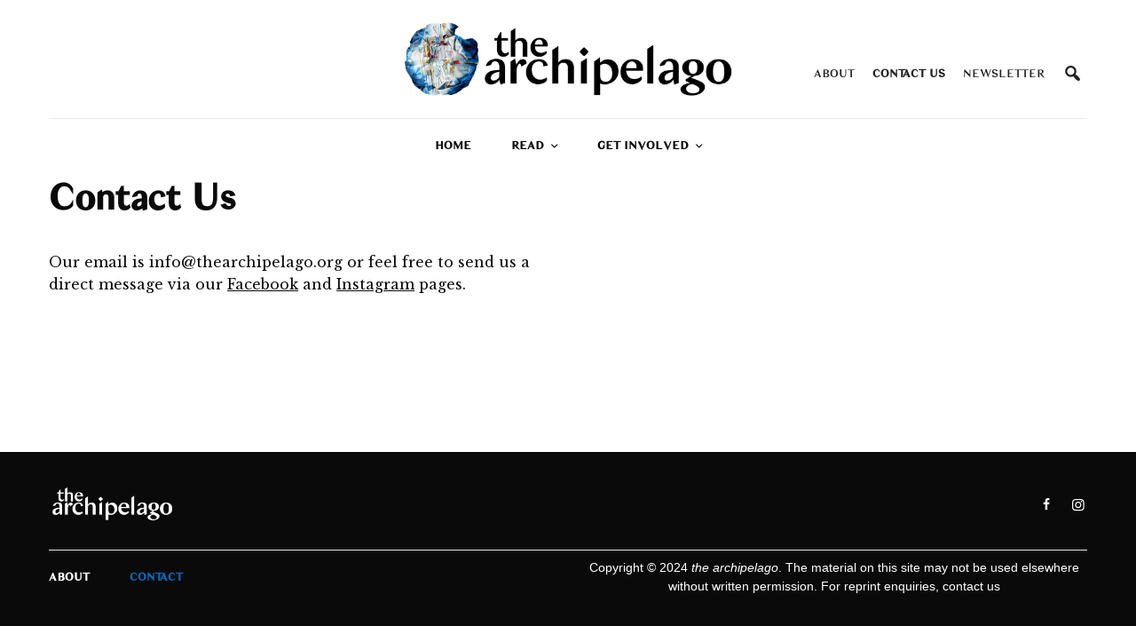

--- FILE ---
content_type: text/html; charset=UTF-8
request_url: https://www.thearchipelago.org/contact-us/
body_size: 16068
content:
<!doctype html><html
lang="en-AU"><head><script async src="https://www.googletagmanager.com/gtag/js?id=G-SE47RWY8E6"></script><script>
  window.dataLayer = window.dataLayer || [];
  function gtag(){dataLayer.push(arguments);}
  gtag('js', new Date());

  gtag('config', 'G-SE47RWY8E6');
</script><meta
http-equiv="Content-Type" content="text/html; charset=utf-8"><meta
name="viewport" content="width=device-width, initial-scale=1, maximum-scale=1, user-scalable=no, viewport-fit=cover"><link rel="profile" href="https://gmpg.org/xfn/11"><link
rel="pingback" href="https://www.thearchipelago.org/xmlrpc.php"><meta
name='robots' content='index, follow, max-image-preview:large, max-snippet:-1, max-video-preview:-1' /><title>Contact - the archipelago collective</title><link
rel="canonical" href="https://www.thearchipelago.org/contact-us/" /><meta
property="og:locale" content="en_US" /><meta
property="og:type" content="article" /><meta
property="og:title" content="Contact - the archipelago collective" /><meta
property="og:url" content="https://www.thearchipelago.org/contact-us/" /><meta
property="og:site_name" content="the archipelago collective" /><meta
property="article:modified_time" content="2025-07-23T13:54:47+00:00" /><meta
name="twitter:card" content="summary_large_image" /><meta
name="twitter:label1" content="Est. reading time" /><meta
name="twitter:data1" content="1 minute" /><script type="application/ld+json" class="yoast-schema-graph">/*<![CDATA[*/{"@context":"https://schema.org","@graph":[{"@type":"WebPage","@id":"https://www.thearchipelago.org/contact-us/","url":"https://www.thearchipelago.org/contact-us/","name":"Contact - the archipelago collective","isPartOf":{"@id":"https://www.thearchipelago.org/#website"},"datePublished":"2020-03-21T08:28:52+00:00","dateModified":"2025-07-23T13:54:47+00:00","breadcrumb":{"@id":"https://www.thearchipelago.org/contact-us/#breadcrumb"},"inLanguage":"en-AU","potentialAction":[{"@type":"ReadAction","target":["https://www.thearchipelago.org/contact-us/"]}]},{"@type":"BreadcrumbList","@id":"https://www.thearchipelago.org/contact-us/#breadcrumb","itemListElement":[{"@type":"ListItem","position":1,"name":"Home","item":"https://www.thearchipelago.org/"},{"@type":"ListItem","position":2,"name":"Contact"}]},{"@type":"WebSite","@id":"https://www.thearchipelago.org/#website","url":"https://www.thearchipelago.org/","name":"the archipelago collective","description":"Reimagining the world map through writing &amp; art","potentialAction":[{"@type":"SearchAction","target":{"@type":"EntryPoint","urlTemplate":"https://www.thearchipelago.org/?s={search_term_string}"},"query-input":"required name=search_term_string"}],"inLanguage":"en-AU"}]}/*]]>*/</script><link
rel='dns-prefetch' href='//www.googletagmanager.com' /><link
rel='dns-prefetch' href='//fonts.googleapis.com' /><link
rel="alternate" type="application/rss+xml" title="the archipelago collective &raquo; Feed" href="https://www.thearchipelago.org/feed/" /><link
rel="alternate" type="application/rss+xml" title="the archipelago collective &raquo; Comments Feed" href="https://www.thearchipelago.org/comments/feed/" /><link
rel="preconnect" href="//fonts.gstatic.com/" crossorigin><script type="text/javascript">/*<![CDATA[*/window._wpemojiSettings={"baseUrl":"https:\/\/s.w.org\/images\/core\/emoji\/14.0.0\/72x72\/","ext":".png","svgUrl":"https:\/\/s.w.org\/images\/core\/emoji\/14.0.0\/svg\/","svgExt":".svg","source":{"concatemoji":"https:\/\/www.thearchipelago.org\/wp-includes\/js\/wp-emoji-release.min.js?ver=6.4.7"}};!function(i,n){var o,s,e;function c(e){try{var t={supportTests:e,timestamp:(new Date).valueOf()};sessionStorage.setItem(o,JSON.stringify(t))}catch(e){}}function p(e,t,n){e.clearRect(0,0,e.canvas.width,e.canvas.height),e.fillText(t,0,0);var t=new Uint32Array(e.getImageData(0,0,e.canvas.width,e.canvas.height).data),r=(e.clearRect(0,0,e.canvas.width,e.canvas.height),e.fillText(n,0,0),new Uint32Array(e.getImageData(0,0,e.canvas.width,e.canvas.height).data));return t.every(function(e,t){return e===r[t]})}function u(e,t,n){switch(t){case"flag":return n(e,"\ud83c\udff3\ufe0f\u200d\u26a7\ufe0f","\ud83c\udff3\ufe0f\u200b\u26a7\ufe0f")?!1:!n(e,"\ud83c\uddfa\ud83c\uddf3","\ud83c\uddfa\u200b\ud83c\uddf3")&&!n(e,"\ud83c\udff4\udb40\udc67\udb40\udc62\udb40\udc65\udb40\udc6e\udb40\udc67\udb40\udc7f","\ud83c\udff4\u200b\udb40\udc67\u200b\udb40\udc62\u200b\udb40\udc65\u200b\udb40\udc6e\u200b\udb40\udc67\u200b\udb40\udc7f");case"emoji":return!n(e,"\ud83e\udef1\ud83c\udffb\u200d\ud83e\udef2\ud83c\udfff","\ud83e\udef1\ud83c\udffb\u200b\ud83e\udef2\ud83c\udfff")}return!1}function f(e,t,n){var r="undefined"!=typeof WorkerGlobalScope&&self instanceof WorkerGlobalScope?new OffscreenCanvas(300,150):i.createElement("canvas"),a=r.getContext("2d",{willReadFrequently:!0}),o=(a.textBaseline="top",a.font="600 32px Arial",{});return e.forEach(function(e){o[e]=t(a,e,n)}),o}function t(e){var t=i.createElement("script");t.src=e,t.defer=!0,i.head.appendChild(t)}"undefined"!=typeof Promise&&(o="wpEmojiSettingsSupports",s=["flag","emoji"],n.supports={everything:!0,everythingExceptFlag:!0},e=new Promise(function(e){i.addEventListener("DOMContentLoaded",e,{once:!0})}),new Promise(function(t){var n=function(){try{var e=JSON.parse(sessionStorage.getItem(o));if("object"==typeof e&&"number"==typeof e.timestamp&&(new Date).valueOf()<e.timestamp+604800&&"object"==typeof e.supportTests)return e.supportTests}catch(e){}return null}();if(!n){if("undefined"!=typeof Worker&&"undefined"!=typeof OffscreenCanvas&&"undefined"!=typeof URL&&URL.createObjectURL&&"undefined"!=typeof Blob)try{var e="postMessage("+f.toString()+"("+[JSON.stringify(s),u.toString(),p.toString()].join(",")+"));",r=new Blob([e],{type:"text/javascript"}),a=new Worker(URL.createObjectURL(r),{name:"wpTestEmojiSupports"});return void(a.onmessage=function(e){c(n=e.data),a.terminate(),t(n)})}catch(e){}c(n=f(s,u,p))}t(n)}).then(function(e){for(var t in e)n.supports[t]=e[t],n.supports.everything=n.supports.everything&&n.supports[t],"flag"!==t&&(n.supports.everythingExceptFlag=n.supports.everythingExceptFlag&&n.supports[t]);n.supports.everythingExceptFlag=n.supports.everythingExceptFlag&&!n.supports.flag,n.DOMReady=!1,n.readyCallback=function(){n.DOMReady=!0}}).then(function(){return e}).then(function(){var e;n.supports.everything||(n.readyCallback(),(e=n.source||{}).concatemoji?t(e.concatemoji):e.wpemoji&&e.twemoji&&(t(e.twemoji),t(e.wpemoji)))}))}((window,document),window._wpemojiSettings);/*]]>*/</script><style id='wp-emoji-styles-inline-css' type='text/css'>img.wp-smiley,img.emoji{display:inline !important;border:none !important;box-shadow:none !important;height:1em !important;width:1em !important;margin:0
0.07em !important;vertical-align:-0.1em !important;background:none !important;padding:0
!important}</style><link
rel='stylesheet' id='wp-block-library-css' href="https://www.thearchipelago.org/wp-includes/css/dist/block-library/style.min.css?ver=6.4.7&amp;3553c5&amp;3553c5" type='text/css' media='all' /><style id='classic-theme-styles-inline-css' type='text/css'>.wp-block-button__link{color:#fff;background-color:#32373c;border-radius:9999px;box-shadow:none;text-decoration:none;padding:calc(.667em + 2px) calc(1.333em+2px);font-size:1.125em}.wp-block-file__button{background:#32373c;color:#fff;text-decoration:none}</style><style id='global-styles-inline-css' type='text/css'>
body{--wp--preset--color--black: #000000;--wp--preset--color--cyan-bluish-gray: #abb8c3;--wp--preset--color--white: #ffffff;--wp--preset--color--pale-pink: #f78da7;--wp--preset--color--vivid-red: #cf2e2e;--wp--preset--color--luminous-vivid-orange: #ff6900;--wp--preset--color--luminous-vivid-amber: #fcb900;--wp--preset--color--light-green-cyan: #7bdcb5;--wp--preset--color--vivid-green-cyan: #00d084;--wp--preset--color--pale-cyan-blue: #8ed1fc;--wp--preset--color--vivid-cyan-blue: #0693e3;--wp--preset--color--vivid-purple: #9b51e0;--wp--preset--color--thb-accent: #096abf;--wp--preset--gradient--vivid-cyan-blue-to-vivid-purple: linear-gradient(135deg,rgba(6,147,227,1) 0%,rgb(155,81,224) 100%);--wp--preset--gradient--light-green-cyan-to-vivid-green-cyan: linear-gradient(135deg,rgb(122,220,180) 0%,rgb(0,208,130) 100%);--wp--preset--gradient--luminous-vivid-amber-to-luminous-vivid-orange: linear-gradient(135deg,rgba(252,185,0,1) 0%,rgba(255,105,0,1) 100%);--wp--preset--gradient--luminous-vivid-orange-to-vivid-red: linear-gradient(135deg,rgba(255,105,0,1) 0%,rgb(207,46,46) 100%);--wp--preset--gradient--very-light-gray-to-cyan-bluish-gray: linear-gradient(135deg,rgb(238,238,238) 0%,rgb(169,184,195) 100%);--wp--preset--gradient--cool-to-warm-spectrum: linear-gradient(135deg,rgb(74,234,220) 0%,rgb(151,120,209) 20%,rgb(207,42,186) 40%,rgb(238,44,130) 60%,rgb(251,105,98) 80%,rgb(254,248,76) 100%);--wp--preset--gradient--blush-light-purple: linear-gradient(135deg,rgb(255,206,236) 0%,rgb(152,150,240) 100%);--wp--preset--gradient--blush-bordeaux: linear-gradient(135deg,rgb(254,205,165) 0%,rgb(254,45,45) 50%,rgb(107,0,62) 100%);--wp--preset--gradient--luminous-dusk: linear-gradient(135deg,rgb(255,203,112) 0%,rgb(199,81,192) 50%,rgb(65,88,208) 100%);--wp--preset--gradient--pale-ocean: linear-gradient(135deg,rgb(255,245,203) 0%,rgb(182,227,212) 50%,rgb(51,167,181) 100%);--wp--preset--gradient--electric-grass: linear-gradient(135deg,rgb(202,248,128) 0%,rgb(113,206,126) 100%);--wp--preset--gradient--midnight: linear-gradient(135deg,rgb(2,3,129) 0%,rgb(40,116,252) 100%);--wp--preset--font-size--small: 13px;--wp--preset--font-size--medium: 20px;--wp--preset--font-size--large: 36px;--wp--preset--font-size--x-large: 42px;--wp--preset--spacing--20: 0.44rem;--wp--preset--spacing--30: 0.67rem;--wp--preset--spacing--40: 1rem;--wp--preset--spacing--50: 1.5rem;--wp--preset--spacing--60: 2.25rem;--wp--preset--spacing--70: 3.38rem;--wp--preset--spacing--80: 5.06rem;--wp--preset--shadow--natural: 6px 6px 9px rgba(0, 0, 0, 0.2);--wp--preset--shadow--deep: 12px 12px 50px rgba(0, 0, 0, 0.4);--wp--preset--shadow--sharp: 6px 6px 0px rgba(0, 0, 0, 0.2);--wp--preset--shadow--outlined: 6px 6px 0px -3px rgba(255, 255, 255, 1), 6px 6px rgba(0, 0, 0, 1);--wp--preset--shadow--crisp: 6px 6px 0px rgba(0, 0, 0, 1);}:where(.is-layout-flex){gap: 0.5em;}:where(.is-layout-grid){gap: 0.5em;}body .is-layout-flow > .alignleft{float: left;margin-inline-start: 0;margin-inline-end: 2em;}body .is-layout-flow > .alignright{float: right;margin-inline-start: 2em;margin-inline-end: 0;}body .is-layout-flow > .aligncenter{margin-left: auto !important;margin-right: auto !important;}body .is-layout-constrained > .alignleft{float: left;margin-inline-start: 0;margin-inline-end: 2em;}body .is-layout-constrained > .alignright{float: right;margin-inline-start: 2em;margin-inline-end: 0;}body .is-layout-constrained > .aligncenter{margin-left: auto !important;margin-right: auto !important;}body .is-layout-constrained > :where(:not(.alignleft):not(.alignright):not(.alignfull)){max-width: var(--wp--style--global--content-size);margin-left: auto !important;margin-right: auto !important;}body .is-layout-constrained > .alignwide{max-width: var(--wp--style--global--wide-size);}body .is-layout-flex{display: flex;}body .is-layout-flex{flex-wrap: wrap;align-items: center;}body .is-layout-flex > *{margin: 0;}body .is-layout-grid{display: grid;}body .is-layout-grid > *{margin: 0;}:where(.wp-block-columns.is-layout-flex){gap: 2em;}:where(.wp-block-columns.is-layout-grid){gap: 2em;}:where(.wp-block-post-template.is-layout-flex){gap: 1.25em;}:where(.wp-block-post-template.is-layout-grid){gap: 1.25em;}.has-black-color{color: var(--wp--preset--color--black) !important;}.has-cyan-bluish-gray-color{color: var(--wp--preset--color--cyan-bluish-gray) !important;}.has-white-color{color: var(--wp--preset--color--white) !important;}.has-pale-pink-color{color: var(--wp--preset--color--pale-pink) !important;}.has-vivid-red-color{color: var(--wp--preset--color--vivid-red) !important;}.has-luminous-vivid-orange-color{color: var(--wp--preset--color--luminous-vivid-orange) !important;}.has-luminous-vivid-amber-color{color: var(--wp--preset--color--luminous-vivid-amber) !important;}.has-light-green-cyan-color{color: var(--wp--preset--color--light-green-cyan) !important;}.has-vivid-green-cyan-color{color: var(--wp--preset--color--vivid-green-cyan) !important;}.has-pale-cyan-blue-color{color: var(--wp--preset--color--pale-cyan-blue) !important;}.has-vivid-cyan-blue-color{color: var(--wp--preset--color--vivid-cyan-blue) !important;}.has-vivid-purple-color{color: var(--wp--preset--color--vivid-purple) !important;}.has-black-background-color{background-color: var(--wp--preset--color--black) !important;}.has-cyan-bluish-gray-background-color{background-color: var(--wp--preset--color--cyan-bluish-gray) !important;}.has-white-background-color{background-color: var(--wp--preset--color--white) !important;}.has-pale-pink-background-color{background-color: var(--wp--preset--color--pale-pink) !important;}.has-vivid-red-background-color{background-color: var(--wp--preset--color--vivid-red) !important;}.has-luminous-vivid-orange-background-color{background-color: var(--wp--preset--color--luminous-vivid-orange) !important;}.has-luminous-vivid-amber-background-color{background-color: var(--wp--preset--color--luminous-vivid-amber) !important;}.has-light-green-cyan-background-color{background-color: var(--wp--preset--color--light-green-cyan) !important;}.has-vivid-green-cyan-background-color{background-color: var(--wp--preset--color--vivid-green-cyan) !important;}.has-pale-cyan-blue-background-color{background-color: var(--wp--preset--color--pale-cyan-blue) !important;}.has-vivid-cyan-blue-background-color{background-color: var(--wp--preset--color--vivid-cyan-blue) !important;}.has-vivid-purple-background-color{background-color: var(--wp--preset--color--vivid-purple) !important;}.has-black-border-color{border-color: var(--wp--preset--color--black) !important;}.has-cyan-bluish-gray-border-color{border-color: var(--wp--preset--color--cyan-bluish-gray) !important;}.has-white-border-color{border-color: var(--wp--preset--color--white) !important;}.has-pale-pink-border-color{border-color: var(--wp--preset--color--pale-pink) !important;}.has-vivid-red-border-color{border-color: var(--wp--preset--color--vivid-red) !important;}.has-luminous-vivid-orange-border-color{border-color: var(--wp--preset--color--luminous-vivid-orange) !important;}.has-luminous-vivid-amber-border-color{border-color: var(--wp--preset--color--luminous-vivid-amber) !important;}.has-light-green-cyan-border-color{border-color: var(--wp--preset--color--light-green-cyan) !important;}.has-vivid-green-cyan-border-color{border-color: var(--wp--preset--color--vivid-green-cyan) !important;}.has-pale-cyan-blue-border-color{border-color: var(--wp--preset--color--pale-cyan-blue) !important;}.has-vivid-cyan-blue-border-color{border-color: var(--wp--preset--color--vivid-cyan-blue) !important;}.has-vivid-purple-border-color{border-color: var(--wp--preset--color--vivid-purple) !important;}.has-vivid-cyan-blue-to-vivid-purple-gradient-background{background: var(--wp--preset--gradient--vivid-cyan-blue-to-vivid-purple) !important;}.has-light-green-cyan-to-vivid-green-cyan-gradient-background{background: var(--wp--preset--gradient--light-green-cyan-to-vivid-green-cyan) !important;}.has-luminous-vivid-amber-to-luminous-vivid-orange-gradient-background{background: var(--wp--preset--gradient--luminous-vivid-amber-to-luminous-vivid-orange) !important;}.has-luminous-vivid-orange-to-vivid-red-gradient-background{background: var(--wp--preset--gradient--luminous-vivid-orange-to-vivid-red) !important;}.has-very-light-gray-to-cyan-bluish-gray-gradient-background{background: var(--wp--preset--gradient--very-light-gray-to-cyan-bluish-gray) !important;}.has-cool-to-warm-spectrum-gradient-background{background: var(--wp--preset--gradient--cool-to-warm-spectrum) !important;}.has-blush-light-purple-gradient-background{background: var(--wp--preset--gradient--blush-light-purple) !important;}.has-blush-bordeaux-gradient-background{background: var(--wp--preset--gradient--blush-bordeaux) !important;}.has-luminous-dusk-gradient-background{background: var(--wp--preset--gradient--luminous-dusk) !important;}.has-pale-ocean-gradient-background{background: var(--wp--preset--gradient--pale-ocean) !important;}.has-electric-grass-gradient-background{background: var(--wp--preset--gradient--electric-grass) !important;}.has-midnight-gradient-background{background: var(--wp--preset--gradient--midnight) !important;}.has-small-font-size{font-size: var(--wp--preset--font-size--small) !important;}.has-medium-font-size{font-size: var(--wp--preset--font-size--medium) !important;}.has-large-font-size{font-size: var(--wp--preset--font-size--large) !important;}.has-x-large-font-size{font-size: var(--wp--preset--font-size--x-large) !important;}
.wp-block-navigation a:where(:not(.wp-element-button)){color: inherit;}
:where(.wp-block-post-template.is-layout-flex){gap: 1.25em;}:where(.wp-block-post-template.is-layout-grid){gap: 1.25em;}
:where(.wp-block-columns.is-layout-flex){gap: 2em;}:where(.wp-block-columns.is-layout-grid){gap: 2em;}
.wp-block-pullquote{font-size: 1.5em;line-height: 1.6;}
</style><link
rel='stylesheet' id='mailerlite_forms.css-css' href="https://www.thearchipelago.org/wp-content/plugins/official-mailerlite-sign-up-forms/assets/css/mailerlite_forms.css?ver=1.7.6&amp;3553c5&amp;3553c5" type='text/css' media='all' /><link
rel='stylesheet' id='mc4wp-form-basic-css' href="https://www.thearchipelago.org/wp-content/plugins/mailchimp-for-wp/assets/css/form-basic.css?ver=4.11.1&amp;3553c5&amp;3553c5" type='text/css' media='all' /><link
rel='stylesheet' id='megamenu-css' href="https://www.thearchipelago.org/wp-content/uploads/maxmegamenu/style.css?ver=feb80b&amp;3553c5&amp;3553c5" type='text/css' media='all' /><link
rel='stylesheet' id='dashicons-css' href="https://www.thearchipelago.org/wp-includes/css/dashicons.min.css?ver=6.4.7&amp;3553c5&amp;3553c5" type='text/css' media='all' /><link
rel='stylesheet' id='thb-app-css' href="https://www.thearchipelago.org/wp-content/themes/theissue/assets/css/app.css?ver=1.2.3.2&amp;3553c5&amp;3553c5" type='text/css' media='all' /><style id='thb-app-inline-css' type='text/css'>/*<![CDATA[*/body,h1, .h1, h2, .h2, h3, .h3, h4, .h4, h5, .h5, h6, .h6,.thb-lightbox-button .thb-lightbox-text,.post .post-category,.post.thumbnail-seealso .thb-seealso-text,.thb-entry-footer,.smart-list .smart-list-title .smart-list-count,.smart-list .thb-smart-list-content .smart-list-count,.thb-carousel.bottom-arrows .slick-bottom-arrows,.thb-hotspot-container,.thb-pin-it-container .thb-pin-it,label,input[type="text"],input[type="password"],input[type="date"],input[type="datetime"],input[type="email"],input[type="number"],input[type="search"],input[type="tel"],input[type="time"],input[type="url"],textarea,.testimonial-author,.thb-article-sponsors,input[type="submit"],submit,.button,.btn,.btn-block,.btn-text,.post .post-gallery .thb-post-icon,.post .thb-post-bottom,.woocommerce-MyAccount-navigation,.featured_image_credit,.widget .thb-widget-title,.thb-readmore .thb-readmore-title,.widget.thb_widget_instagram .thb-instagram-header,.widget.thb_widget_instagram .thb-instagram-footer,.thb-instagram-row figure .instagram-link,.widget.thb_widget_top_reviews .post .widget-review-title-holder .thb-widget-score,.thb-instagram-row figure,.widget.thb_widget_top_categories .thb-widget-category-link .thb-widget-category-name,.widget.thb_widget_twitter .thb-twitter-user,.widget.thb_widget_twitter .thb-tweet .thb-tweet-time,.widget.thb_widget_twitter .thb-tweet .thb-tweet-actions,.thb-social-links-container,.login-page-form,.woocommerce .woocommerce-form-login .lost_password,.woocommerce-message, .woocommerce-error, .woocommerce-notice, .woocommerce-info,.woocommerce-success,.select2,.woocommerce-MyAccount-content legend,.shop_table,.thb-lightbox-button .thb-lightbox-thumbs,.post.thumbnail-style6 .post-gallery .now-playing,.widget.thb_widget_top_reviews .post .widget-review-title-holder .thb-widget-score strong,.post.thumbnail-style8 .thumb_large_count,.post.thumbnail-style4 .thumb_count,.post .thb-read-more{}.post-title h1,.post-title h2,.post-title h3,.post-title h4,.post-title h5,.post-title
h6{}.post-content,.post-excerpt,.thb-article-subscribe p,.thb-article-author p,.commentlist .comment p, .commentlist .review p,.thb-executive-summary,.thb-newsletter-form p,.search-title p,.thb-product-detail .product-information .woocommerce-product-details__short-description,.widget:not(.woocommerce) p,.thb-author-info .thb-author-page-description p,.wpb_text_column,.no-vc,.woocommerce-tabs .wc-tab,.woocommerce-tabs .wc-tab p:not(.stars),.thb-pricing-table .pricing-container .pricing-description,.content404 p,.subfooter
p{font-family:Libre Baskerville,'BlinkMacSystemFont',-apple-system,'Roboto','Lucida Sans'}.thb-full-menu{}.thb-mobile-menu,.thb-secondary-menu{}.thb-dropcap-on .post-detail .post-content>p:first-of-type:first-letter {}.widget.style1 .thb-widget-title,.widget.style2 .thb-widget-title{}em{}label{}input[type="submit"],submit,.button,.btn,.btn-block,.btn-text{}.article-container .post-content,.article-container .post-content p:not(.wp-block-cover-text){font-weight:normal;font-size:17px;letter-spacing:0.02em !important}.post .post-category{font-weight:bolder;font-size:11px}.post-detail .thb-executive-summary
li{font-weight:bolder;font-size:12px}.post .post-excerpt{}.thb-full-menu>li>a:not(.logolink){}.thb-full-menu li .sub-menu li
a{}.thb-mobile-menu>li>a{}.thb-mobile-menu .sub-menu
a{}.thb-secondary-menu
a{}#mobile-menu .menu-footer{}#mobile-menu .thb-social-links-container .thb-social-link-wrap .thb-social-link .thb-social-icon-container{}.widget .thb-widget-title,.widget.style2 .thb-widget-title{}.footer .widget .thb-widget-title,.footer .widget.style2 .thb-widget-title{}.footer .widget,.footer .widget
p{}.subfooter .thb-full-menu>li>a:not(.logolink){}.subfooter
p{}.subfooter .thb-social-links-container.thb-social-horizontal .thb-social-link-wrap .thb-social-icon-container{font-size:40px}#scroll_to_top{}.search-title
p{}@media screen and (min-width:1024px){h1,.h1{}}h1,.h1{}@media screen and (min-width:1024px){h2{}}h2{}@media screen and (min-width:1024px){h3{}}h3{}@media screen and (min-width:1024px){h4{}}h4{}@media screen and (min-width:1024px){h5{}}h5{}h6{}.logo-holder .logolink
.logoimg{max-height:2000px}.logo-holder .logolink .logoimg[src$=".svg"]{max-height:100%;height:2000px}@media screen and (max-width:1023px){.header.header-mobile .logo-holder .logolink
.logoimg{max-height:6000px}.header.header-mobile .logo-holder .logolink .logoimg[src$=".svg"]{max-height:100%;height:6000px}}.thb-full-menu>li+li{margin-left:45px}.header:not(.header-mobile):not(.fixed) .logo-holder{padding-top:0px;padding-bottom:0px}a:hover,h1 small, h2 small, h3 small, h4 small, h5 small, h6 small,h1 small a, h2 small a, h3 small a, h4 small a, h5 small a, h6 small a,.secondary-area .thb-follow-holder .sub-menu .subscribe_part .thb-newsletter-form h4,.secondary-area .thb-follow-holder .sub-menu .subscribe_part .thb-newsletter-form .newsletter-form .btn:hover,.thb-full-menu.thb-standard > li.current-menu-item:not(.has-hash) > a,.thb-full-menu > li > a:not(.logolink)[data-filter].active,.thb-dropdown-color-dark .thb-full-menu .sub-menu li a:hover,#mobile-menu.dark .thb-mobile-menu > li > a:hover,#mobile-menu.dark .sub-menu a:hover,#mobile-menu.dark .thb-secondary-menu a:hover,.thb-secondary-menu a:hover,.post .thb-read-more:hover,.post:not(.white-post-content) .thb-post-bottom.sponsored-bottom ul li,.post:not(.white-post-content) .thb-post-bottom .post-share:hover,.thb-dropcap-on .post-detail .post-content > p:first-of-type:first-letter,.post-detail .thb-executive-summary li:before,.thb-readmore p a,input[type="submit"].white:hover,.button.white:hover,.btn.white:hover,input[type="submit"].style2.accent,.button.style2.accent,.btn.style2.accent,.search-title h1 strong,.thb-author-page-meta a:hover,.widget.thb_widget_top_reviews .post .widget-review-title-holder .thb-widget-score strong,.thb-autotype .thb-autotype-entry,.thb_location_container.row .thb_location h5,.thb-page-menu li:hover a, .thb-page-menu li.current_page_item a,.thb-tabs.style3 .vc_tta-panel-heading h4 a:hover,.thb-tabs.style3 .vc_tta-panel-heading h4 a.active,.thb-tabs.style4 .vc_tta-panel-heading h4 a:hover,.thb-tabs.style4 .vc_tta-panel-heading h4 a.active,.thb-iconbox.top.type5 .iconbox-content .thb-read-more,.thb-testimonials.style7 .testimonial-author cite,.thb-testimonials.style7 .testimonial-author span,.thb-article-reactions .row .columns .thb-reaction.active .thb-reaction-count,.thb-article-sponsors .sponsored-by,.thb-cookie-bar .thb-cookie-text a,.thb-pricing-table.style2 .pricing-container .thb_pricing_head .thb-price,.thb-hotspot-container .product-hotspots .product-title .hotspots-buynow,.plyr--full-ui input[type=range],.woocommerce-checkout-payment .wc_payment_methods .wc_payment_method.payment_method_paypal .about_paypal,.has-thb-accent-color,.wp-block-button .wp-block-button__link.has-thb-accent-color{color:#096abf}.columns.thb-light-column .thb-newsletter-form .btn:hover,.secondary-area .thb-trending-holder .thb-full-menu li.menu-item-has-children .sub-menu .thb-trending .thb-trending-tabs a.active,.thb-full-menu.thb-line-marker > li > a:before,#mobile-menu.dark .widget.thb_widget_subscribe .btn:hover,.post .thb-read-more:after,.post.style4 .post-gallery:after,.post.style5 .post-inner-content,.post.style13 .post-gallery:after,.smart-list .smart-list-title .smart-list-count,.smart-list.smart-list-v3 .thb-smart-list-nav .arrow:not(.disabled):hover,.thb-custom-checkbox input[type="checkbox"]:checked + label:before,input[type="submit"]:not(.white):not(.grey):not(.style2):not(.white):not(.add_to_cart_button):not(.accent):hover,.button:not(.white):not(.grey):not(.style2):not(.white):not(.add_to_cart_button):not(.accent):hover,.btn:not(.white):not(.grey):not(.style2):not(.white):not(.add_to_cart_button):not(.accent):hover,input[type="submit"].grey:hover,.button.grey:hover,.btn.grey:hover,input[type="submit"].accent, input[type="submit"].checkout,.button.accent,.button.checkout,.btn.accent,.btn.checkout,input[type="submit"].style2.accent:hover,.button.style2.accent:hover,.btn.style2.accent:hover,.btn-text.style3 .circle-btn,.widget.thb_widget_top_categories .thb-widget-category-link:hover .thb-widget-category-name,.thb-progressbar .thb-progress span,.thb-page-menu.style1 li:hover a, .thb-page-menu.style1 li.current_page_item a,.thb-client-row.thb-opacity.with-accent .thb-client:hover,.thb-client-row .style4 .accent-color,.thb-tabs.style1 .vc_tta-panel-heading h4 a:before,.thb-testimonials.style7 .thb-carousel .slick-dots .select,.thb-categorylinks.style2 a:after,.thb-category-card:hover,.thb-hotspot-container .thb-hotspot.pin-accent,.pagination ul .page-numbers.current, .pagination ul .page-numbers:not(.dots):hover,.pagination .nav-links .page-numbers.current,.pagination .nav-links .page-numbers:not(.dots):hover,.woocommerce-pagination ul .page-numbers.current,.woocommerce-pagination ul .page-numbers:not(.dots):hover,.woocommerce-pagination .nav-links .page-numbers.current,.woocommerce-pagination .nav-links .page-numbers:not(.dots):hover,.plyr__control--overlaid,.plyr--video .plyr__control.plyr__tab-focus, .plyr--video .plyr__control:hover, .plyr--video .plyr__control[aria-expanded=true],.badge.onsale,.demo_store,.products .product .product_after_title .button:hover:after,.woocommerce-MyAccount-navigation ul li:hover a, .woocommerce-MyAccount-navigation ul li.is-active a,.has-thb-accent-background-color,.wp-block-button .wp-block-button__link.has-thb-accent-background-color{background-color:#096abf}input[type="submit"].accent:hover,input[type="submit"].checkout:hover,.button.accent:hover,.button.checkout:hover,.btn.accent:hover,.btn.checkout:hover{background-color:#085fac}.post-detail .post-split-title-container,.thb-article-reactions .row .columns .thb-reaction.active .thb-reaction-image,.secondary-area .thb-follow-holder .sub-menu
.subscribe_part{background-color:rgba(9,106,191, 0.05)}.post.style6.style6-bg .post-inner-content{background-color:rgba(9,106,191,0.15)}.thb-lightbox-button:hover{background-color:rgba(9,106,191, 0.05)}.thb-tabs.style3 .vc_tta-panel-heading h4 a:before{background-color:rgba(9,106,191, 0.4)}.secondary-area .thb-trending-holder .thb-full-menu li.menu-item-has-children .sub-menu .thb-trending .thb-trending-tabs a.active,.post .post-title a:hover > span,.post.sticky .post-title a>span,.thb-lightbox-button:hover,.thb-custom-checkbox label:before,input[type="submit"].style2.accent,.button.style2.accent,.btn.style2.accent,.thb-page-menu.style1 li:hover a, .thb-page-menu.style1 li.current_page_item a,.thb-client-row.has-border.thb-opacity.with-accent .thb-client:hover,.thb-iconbox.top.type5,.thb-article-reactions .row .columns .thb-reaction:hover .thb-reaction-image,.thb-article-reactions .row .columns .thb-reaction.active .thb-reaction-image,.pagination ul .page-numbers.current, .pagination ul .page-numbers:not(.dots):hover,.pagination .nav-links .page-numbers.current,.pagination .nav-links .page-numbers:not(.dots):hover,.woocommerce-pagination ul .page-numbers.current,.woocommerce-pagination ul .page-numbers:not(.dots):hover,.woocommerce-pagination .nav-links .page-numbers.current,.woocommerce-pagination .nav-links .page-numbers:not(.dots):hover,.woocommerce-MyAccount-navigation ul li:hover a, .woocommerce-MyAccount-navigation ul li.is-active
a{border-color:#096abf}.thb-page-menu.style1 li:hover + li a, .thb-page-menu.style1 li.current_page_item + li a,.woocommerce-MyAccount-navigation ul li:hover + li a, .woocommerce-MyAccount-navigation ul li.is-active + li
a{border-top-color:#096abf}.text-underline-style:after, .post-detail .post-content > p > a:after, .post-detail .post-content>ul:not([class])>li>a:after, .post-detail .post-content>ol:not([class])>li>a:after, .wpb_text_column p > a:after, .smart-list .thb-smart-list-content p > a:after, .post-gallery-content .thb-content-row .columns.image-text p>a:after{border-bottom-color:#096abf}.secondary-area .thb-trending-holder .thb-full-menu li.menu-item-has-children .sub-menu .thb-trending .thb-trending-tabs a.active+a{border-left-color:#096abf}.header.fixed .thb-reading-indicator .thb-indicator .indicator-hover,.header.fixed .thb-reading-indicator .thb-indicator .indicator-arrow,.commentlist .comment .reply a:hover svg path,.commentlist .review .reply a:hover svg path,.btn-text.style4 .arrow svg:first-child,.thb-iconbox.top.type5 .iconbox-content .thb-read-more svg,.thb-iconbox.top.type5 .iconbox-content .thb-read-more svg .bar,.thb-article-review.style2 .thb-article-figure .thb-average .thb-hexagon
path{fill:#096abf}@media screen and (-ms-high-contrast:active),(-ms-high-contrast:none){.header.fixed .thb-reading-indicator:hover .thb-indicator .indicator-hover{fill:#096abf}}.header.fixed .thb-reading-indicator .thb-indicator .indicator-fill{stroke:#096abf}.thb-tabs.style2 .vc_tta-panel-heading h4
a.active{-moz-box-shadow:inset 0 -3px 0 #096abf, 0 1px 0 #096abf;-webkit-box-shadow:inset 0 -3px 0 #096abf, 0 1px 0 #096abf;box-shadow:inset 0 -3px 0 #096abf, 0 1px 0 #096abf}.post:not(.post-white-title):not(.featured-style):not(.white-post-content) .post-category
a{color:#d33 !important}.post:not(.featured-style):not(.post-detail) .post-category
a{color:#d33 !important}.post.post-detail:not(.post-detail-style3):not(.post-detail-style5):not(.post-detail-style7):not(.post-detail-style9) .post-detail-category
a{color:#d33 !important}.page-id-626 #wrapper div[role="main"],.postid-626 #wrapper div[role="main"]{}.subfooter .footer-logo-holder
.logoimg{max-height:1000}@font-face{font-family:'bagnard_regularregular';src:url('https://www.thearchipelago.org/wp-content/uploads/2020/05/BagnardSans.otf'),url('https://www.thearchipelago.org/wp-content/uploads/2020/05/bagnardsans-webfont.woff') format('woff');font-weight:normal;font-style:normal}h1,h2,h3,h4,h5,h6,.thb-full-menu,#mega-menu-wrap-max_mega_menu_1 #mega-menu-max_mega_menu_1{font-family:'bagnard_regularregular'}.post-detail.post-detail-style4 .post-title-container{padding-bottom:5px !important;margin-bottom:30px !important}.post-detail-row.has-article-padding{padding-top:10px !important}div.article-container &gt;div &gt;div &gt;div &gt;aside.thb-article-subscribe.thb-newsletter-form &gt;div{display:none !important}.thb-social-top.style5 .social-button-holder
.social{width:42px;height:42px}.thb-social-top.style5 .social-button-holder
.social{font-size:22px}#thb_subscribe_widget-3 &gt;aside{position:absolute;bottom:650px;padding-right:15px}div.article-container &gt;div &gt;div &gt;div &gt;aside.thb-article-subscribe.thb-newsletter-form{display:none}@media (min-width:768px){#thb_subscribe_widget-4 &gt;aside{display:none}}/*]]>*/</style><link
rel='stylesheet' id='thb-style-css' href="https://www.thearchipelago.org/wp-content/themes/theissue-child/style.css?ver=1.2.3.2&amp;3553c5&amp;3553c5" type='text/css' media='all' /><link
rel='stylesheet' id='thb-google-fonts-css' href='https://fonts.googleapis.com/css?family=Libre+Baskerville%3A400%2C400i%2C700&#038;subset=latin&#038;display=swap&#038;ver=1.2.3.2' type='text/css' media='all' /><link
rel='stylesheet' id='js_composer_front-css' href="https://www.thearchipelago.org/wp-content/plugins/js_composer/assets/css/js_composer.min.css?ver=6.0.2&amp;3553c5&amp;3553c5" type='text/css' media='all' /><style id='js_composer_front-inline-css' type='text/css'>.vc_custom_1591192019992{margin-bottom:0px !important;padding-bottom:0px !important}</style><script type="text/javascript" src="https://www.thearchipelago.org/wp-includes/js/jquery/jquery.min.js?ver=3.7.1&amp;3553c5&amp;3553c5" id="jquery-core-js"></script><script type="text/javascript" src="https://www.thearchipelago.org/wp-includes/js/jquery/jquery-migrate.min.js?ver=3.4.1&amp;3553c5&amp;3553c5" id="jquery-migrate-js"></script><script type="text/javascript" src="https://www.googletagmanager.com/gtag/js?id=GT-KF8FR2D" id="google_gtagjs-js" async></script><script type="text/javascript" id="google_gtagjs-js-after">
/* <![CDATA[ */
window.dataLayer = window.dataLayer || [];function gtag(){dataLayer.push(arguments);}
gtag("set","linker",{"domains":["www.thearchipelago.org"]});
gtag("js", new Date());
gtag("set", "developer_id.dZTNiMT", true);
gtag("config", "GT-KF8FR2D");
/* ]]> */
</script><link
rel="https://api.w.org/" href="https://www.thearchipelago.org/wp-json/" /><link
rel="alternate" type="application/json" href="https://www.thearchipelago.org/wp-json/wp/v2/pages/626" /><link
rel="EditURI" type="application/rsd+xml" title="RSD" href="https://www.thearchipelago.org/xmlrpc.php?rsd" /><meta
name="generator" content="WordPress 6.4.7" /><link
rel='shortlink' href='https://www.thearchipelago.org/?p=626' /><link
rel="alternate" type="application/json+oembed" href="https://www.thearchipelago.org/wp-json/oembed/1.0/embed?url=https%3A%2F%2Fwww.thearchipelago.org%2Fcontact-us%2F" /><link
rel="alternate" type="text/xml+oembed" href="https://www.thearchipelago.org/wp-json/oembed/1.0/embed?url=https%3A%2F%2Fwww.thearchipelago.org%2Fcontact-us%2F&#038;format=xml" /><meta
name="generator" content="Site Kit by Google 1.170.0" /><script>(function(w,d,e,u,f,l,n){w[f]=w[f]||function(){(w[f].q=w[f].q||[]).push(arguments);},l=d.createElement(e),l.async=1,l.src=u,n=d.getElementsByTagName(e)[0],n.parentNode.insertBefore(l,n);})
(window,document,'script','https://assets.mailerlite.com/js/universal.js','ml');ml('account','474836');ml('enablePopups',true);</script><script>function expand(param){param.style.display=(param.style.display=="none")?"block":"none";}
function read_toggle(id,more,less){el=document.getElementById("readlink"+id);el.innerHTML=(el.innerHTML==more)?less:more;expand(document.getElementById("read"+id));}</script><meta
name="google-site-verification" content="voHJpTckxLe4e_SuDroAEINa9FMFTmVo5tkYJcYO8IQ"><noscript><style>.lazyload[data-src]{display:none !important}</style></noscript><style>.lazyload{background-image:none !important}.lazyload:before{background-image:none !important}</style><style type="text/css">
body.custom-background #wrapper div[role="main"] { background-color: #ffffff; }
</style><link
rel="icon" href="https://www.thearchipelago.org/wp-content/uploads/2020/06/cropped-ballfavicon3-32x32.png?3553c5&amp;3553c5" sizes="32x32" /><link
rel="icon" href="https://www.thearchipelago.org/wp-content/uploads/2020/06/cropped-ballfavicon3-192x192.png?3553c5&amp;3553c5" sizes="192x192" /><link
rel="apple-touch-icon" href="https://www.thearchipelago.org/wp-content/uploads/2020/06/cropped-ballfavicon3-180x180.png?3553c5&amp;3553c5" /><meta
name="msapplication-TileImage" content="https://www.thearchipelago.org/wp-content/uploads/2020/06/cropped-ballfavicon3-270x270.png" /><style type="text/css">*[id^='readlink']{font-weight:;color:;background:;padding:;border-bottom:solid;-webkit-box-shadow:none !important;box-shadow:none !important;-webkit-transition:none !important}*[id^='readlink']:hover{font-weight:;color:;padding:;border-bottom:solid}*[id^='readlink']:focus{outline:none;color:}</style><style type="text/css" id="wp-custom-css">#mega-menu-item-643>a{font-size:23px !important}#mega-menu-item-639>a{border:1px
solid #096abf !important;border-radius:15px !important;margin-right:10px !important}#menu-main-menu-1>li.menu-item.menu-item-type-post_type.menu-item-object-page.menu-item-1296>a>span{color:white!important;background-color:#096abf !important;padding:10px}#wrapper>div:nth-child(5)>div>div:nth-child(3)>div>div>div>div.row.wpb_row.vc_inner.row-fluid.max_width>div>div>div>div>div>h2{font-size:14px}.vc_grid-filter.vc_grid-filter-center{text-align:right}#wrapper>header.header.style2.thb-main-header.light-header>div:nth-child(1)>div:nth-child(1)>div.mobile-toggle-holder>div{display:none}#wrapper>div.subfooter.style2.dark.subfooter-full-width-off{background-color:#0085ba}#wrapper>div:nth-child(5)>div>div.row.wpb_row.row-fluid.full-width-row.vc_custom_1586411511854.row-o-full-height.row-o-columns-middle.row-flex>div>div>div>div.thb-blockgrid.thb-blockgrid-style9>div>div{padding:10px
5px}div.post-inner-content{padding:5px
0px 1px 10px !important}div.caps{text-transform:uppercase;font-weight:bolder;display:inline}.cat{text-transform:uppercase;text-align:left !important;font-size:11px !important}.cat
a{font-size:11px !important}.cat{color:red}.caps:hover{color:red}.postt a:hover{border-style:solid;border-width:0px 0px 1px;border-color:#f75454}.date1{display:inline}div.small-12.large-8.columns>div>div.post-title>h1>a{font-size:18px;text-align:left !important}div.small-12.large-8.columns>div>aside.post-category{text-align:left !important}div.small-12.large-8.columns>div>div.post-excerpt>p{text-align:left !important}div.small-12.large-8.columns>div>aside.thb-post-bottom{text-align:left !important;margin-bottom:20px}div.small-12.large-8.columns>div>aside.thb-post-bottom{float:left !important}div.scroll-bottom.light.style2{left:90%}#slide2>div>div>div>div>div>div>div:hover{-webkit-filter:hue-rotate(90deg);filter:hue-rotate(200deg)}.Helvetica
a{font-family:"Helvetica Neue",Helvetica,Roboto,Arial,sans-serif !important}.post-detail .post-over-title-container{min-height:10px !important}.post-detail .post-over-title-container{background:#0a0a0a03;color:#2a2929}.post-detail .post-title-container .thb-post-title-bottom
.avatar{display:none}#mega-menu-wrap-max_mega_menu_1{position:fixed;z-index:999;right:0;margin-top:60px}@media only screen and (max-width: 768px){#mega-menu-wrap-max_mega_menu_1{display:none}@font-face{font-family:'bagnard_regularregular';src:url('https://www.thearchipelago.org/wp-content/uploads/2020/05/BagnardSans.otf'),			url('https://www.thearchipelago.org/wp-content/uploads/2020/05/bagnardsans-webfont.woff') format('woff');font-weight:normal;font-style:normal}.post-detail.post-detail-style4 .post-title-container{padding-bottom:5px !important;margin-bottom:5px !important}}#menu-item-643>a{display:none}</style><noscript><style type="text/css">.wpb_animate_when_almost_visible{opacity:1}</style></noscript><style type="text/css"></style><style type="text/css">.min-height-alt-1{min-height:60px !important}.heading4-alt-1{font-weight:400 !important;font-size:14px !important}.heading2-alt-1{font-weight:500 !important;font-size:24px !important}.heading3-alt-1{font-weight:500 !important;font-size:20px !important}.content-padding-alt-1{padding-left:10% !important;padding-right:10% !important}.img-alt-1
img{height:200px !important;width:auto !important}.img-square-alt-1
img{height:100px !important;width:100px !important}#mobile-menu .thb-newsletter-form{display:none !important}.non-VC-page{padding:0px
0px !important}@media screen and (min-width: 768px){#memoir-fiction-sec-1{margin-top:-60px !important}#article-essays{margin-top:-10px !important}}@media screen and (max-width: 768px){.heading2-alt-1{text-align:left;padding-left:20px;padding-right:20px}.heading4-alt-1{font-size:16px !important;text-align:center !important}.row-gap-spacing-1
div{margin-top:5px !important}.spacing-bottom-custom{margin-bottom:35px !important}.min-height-alt-1{min-height:0px !important}.img-alt-1
img{min-width:100% !important;width:100% !important;height:auto !important}.wpb_single_image .vc_single_image-wrapper:has(>img){display:block !important}.wpb_content_element:has(> div .heading4-alt-1){margin-bottom:10px !important}.img-square-alt-1
img{margin-bottom:-20px !important}.vc_general.vc_btn3{display:none !important}}</style></head><body
class="page-template-default page page-id-626 mega-menu-max-mega-menu-1 fixed-header-on fixed-header-scroll-off thb-dropdown-color-dark right-click-off thb-borders-off thb-pinit-off thb-boxed-off thb-capitalize-off thb-parallax-off thb-single-product-ajax-on thb-article-sidebar-mobile-off wpb-js-composer js-comp-ver-6.0.2 vc_responsive"><div
id="wrapper" class="thb-page-transition-off"> <header
class="header fixed fixed-style1 header-full-width main-header-style2 fixed-header-full-width-on light-header thb-fixed-shadow-style1"><div
class="row full-width-row"><div
class="small-12 columns"><div
class="thb-navbar"><div
class="fixed-logo-holder"><div
class="mobile-toggle-holder"><div
class="mobile-toggle"> <span></span><span></span><span></span></div></div><div
class="logo-holder fixed-logo-holder"> <a
href="https://www.thearchipelago.org/" class="logolink" title="the archipelago collective"> <img
src="[data-uri]" loading="lazy" class="logoimg logo-dark lazyload" alt="the archipelago collective" data-src="https://www.thearchipelago.org/wp-content/uploads/2020/06/LOGO-png-200kb-.png?3553c5&amp;3553c5" decoding="async" data-eio-rwidth="1162" data-eio-rheight="418" /><noscript><img
src="https://www.thearchipelago.org/wp-content/uploads/2020/06/LOGO-png-200kb-.png?3553c5&amp;3553c5" loading="lazy" class="logoimg logo-dark" alt="the archipelago collective" data-eio="l" /></noscript> </a></div></div> <nav
class="full-menu"><ul
id="menu-main-menu" class="thb-full-menu thb-standard"><li
id="menu-item-4301" class="menu-item menu-item-type-post_type menu-item-object-page menu-item-home menu-item-4301"><a
href="https://www.thearchipelago.org/"><span>Home</span></a></li><li
id="menu-item-3200" class="menu-item menu-item-type-post_type menu-item-object-page menu-item-has-children menu-item-3200"><a
href="https://www.thearchipelago.org/memoir-fiction/"><span>Read</span></a><ul
class="sub-menu "><li
id="menu-item-632" class="menu-item menu-item-type-post_type menu-item-object-page menu-item-632"><a
href="https://www.thearchipelago.org/memoir-fiction/"><span>Memoir &amp; Fiction</span></a></li><li
id="menu-item-631" class="menu-item menu-item-type-post_type menu-item-object-page menu-item-631"><a
href="https://www.thearchipelago.org/articles-essays/"><span>Articles &amp; Essays</span></a></li><li
id="menu-item-1680" class="menu-item menu-item-type-post_type menu-item-object-page menu-item-1680"><a
href="https://www.thearchipelago.org/poetry/"><span>Poetry</span></a></li><li
id="menu-item-635" class="menu-item menu-item-type-post_type menu-item-object-page menu-item-635"><a
href="https://www.thearchipelago.org/art/"><span>Art</span></a></li><li
id="menu-item-634" class="menu-item menu-item-type-post_type menu-item-object-page menu-item-634"><a
href="https://www.thearchipelago.org/photo/"><span>Photo</span></a></li></ul></li><li
id="menu-item-4461" class="menu-item menu-item-type-post_type menu-item-object-page menu-item-has-children menu-item-4461"><a
href="https://www.thearchipelago.org/welcome-to-the-archipelago-collective/"><span>Get involved</span></a><ul
class="sub-menu "><li
id="menu-item-4483" class="menu-item menu-item-type-post_type menu-item-object-post menu-item-4483"><a
href="https://www.thearchipelago.org/pulau-pulau/"><span>Pulau Pulau</span></a></li><li
id="menu-item-4303" class="menu-item menu-item-type-post_type menu-item-object-page menu-item-4303"><a
href="https://www.thearchipelago.org/welcome-to-the-archipelago-collective/"><span>Pitch a project</span></a></li><li
id="menu-item-4420" class="menu-item menu-item-type-post_type menu-item-object-post menu-item-4420"><a
href="https://www.thearchipelago.org/get-involved-writers-island/"><span>Writers Island</span></a></li><li
id="menu-item-4421" class="menu-item menu-item-type-post_type menu-item-object-post menu-item-4421"><a
href="https://www.thearchipelago.org/get-involved-farsi-critique-club/"><span>باشگاه نقد</span></a></li><li
id="menu-item-4459" class="menu-item menu-item-type-post_type menu-item-object-post menu-item-4459"><a
href="https://www.thearchipelago.org/writers-group-at-kumasi-subregion/"><span>Kumasi Writers Group</span></a></li></ul></li></ul></nav><div
class="secondary-area"></div></div></div></div> </header><div
id="mega-menu-wrap-max_mega_menu_1" class="mega-menu-wrap"><div
class="mega-menu-toggle"><div
class="mega-toggle-blocks-left"></div><div
class="mega-toggle-blocks-center"></div><div
class="mega-toggle-blocks-right"><div
class='mega-toggle-block mega-menu-toggle-block mega-toggle-block-1' id='mega-toggle-block-1' tabindex='0'><span
class='mega-toggle-label' role='button' aria-expanded='false'><span
class='mega-toggle-label-closed'>MENU</span><span
class='mega-toggle-label-open'>MENU</span></span></div></div></div><ul
id="mega-menu-max_mega_menu_1" class="mega-menu max-mega-menu mega-menu-horizontal mega-no-js" data-event="hover_intent" data-effect="fade_up" data-effect-speed="200" data-effect-mobile="disabled" data-effect-speed-mobile="0" data-mobile-force-width="body" data-second-click="go" data-document-click="collapse" data-vertical-behaviour="standard" data-breakpoint="600" data-unbind="true" data-mobile-state="collapse_all" data-mobile-direction="vertical" data-hover-intent-timeout="300" data-hover-intent-interval="100"><li
class="mega-menu-item mega-menu-item-type-post_type mega-menu-item-object-page mega-align-bottom-left mega-menu-flyout mega-menu-item-1253" id="mega-menu-item-1253"><a
class="mega-menu-link" href="https://www.thearchipelago.org/about/" tabindex="0">ABOUT</a></li><li
class="mega-menu-item mega-menu-item-type-post_type mega-menu-item-object-page mega-current-menu-item mega-page_item mega-page-item-626 mega-current_page_item mega-align-bottom-left mega-menu-flyout mega-menu-item-3199" id="mega-menu-item-3199"><a
class="mega-menu-link" href="https://www.thearchipelago.org/contact-us/" aria-current="page" tabindex="0">CONTACT US</a></li><li
class="mega-menu-item mega-menu-item-type-custom mega-menu-item-object-custom mega-align-bottom-left mega-menu-flyout mega-menu-item-4082" id="mega-menu-item-4082"><a
class="mega-menu-link" href="https://35d61340.sibforms.com/serve/[base64]" tabindex="0">NEWSLETTER</a></li><li
class="mega-menu-item mega-menu-item-type-custom mega-menu-item-object-custom mega-menu-item-has-children mega-menu-megamenu mega-menu-grid mega-align-bottom-left mega-menu-grid mega-hide-arrow mega-has-icon mega-icon-left mega-hide-text mega-hide-on-mobile mega-disable-link mega-menu-item-643" id="mega-menu-item-643"><a
class="dashicons-search mega-menu-link" tabindex="0" aria-expanded="false" role="button" aria-label="search"><span
class="mega-indicator" aria-hidden="true"></span></a><ul
class="mega-sub-menu" role='presentation'><li
class="mega-menu-row" id="mega-menu-643-0"><ul
class="mega-sub-menu" style='--columns:12' role='presentation'><li
class="mega-menu-column mega-menu-columns-3-of-12 mega-hide-on-mobile" style="--columns:12; --span:3" id="mega-menu-643-0-0"></li><li
class="mega-menu-column mega-menu-columns-1-of-12 mega-hide-on-mobile" style="--columns:12; --span:1" id="mega-menu-643-0-1"></li><li
class="mega-menu-column mega-menu-columns-8-of-12 mega-hide-on-mobile" style="--columns:12; --span:8" id="mega-menu-643-0-2"><ul
class="mega-sub-menu"><li
class="mega-menu-item mega-menu-item-type-widget widget_search mega-menu-item-search-4" id="mega-menu-item-search-4"><form
method="get" class="searchform" action="https://www.thearchipelago.org/"> <input
type="text" name="s" class="search-field" placeholder="Type Here to Search" /></form></li></ul></li></ul></li></ul></li></ul></div><div
class="mobile-header-holder"> <header
class="header header-mobile header-mobile-style1 light-header"><div
class="row"><div
class="small-3 columns"><div
class="mobile-toggle-holder"><div
class="mobile-toggle"> <span></span><span></span><span></span></div></div></div><div
class="small-6 columns"><div
class="logo-holder mobile-logo-holder"> <a
href="https://www.thearchipelago.org/" class="logolink" title="the archipelago collective"> <img
src="[data-uri]" loading="lazy" class="logoimg logo-dark lazyload" alt="the archipelago collective" data-src="https://www.thearchipelago.org/wp-content/uploads/2020/06/LOGO-png-500kb--e1591330553463.png?3553c5&amp;3553c5" decoding="async" data-eio-rwidth="1871" data-eio-rheight="439" /><noscript><img
src="https://www.thearchipelago.org/wp-content/uploads/2020/06/LOGO-png-500kb--e1591330553463.png?3553c5&amp;3553c5" loading="lazy" class="logoimg logo-dark" alt="the archipelago collective" data-eio="l" /></noscript> </a></div></div><div
class="small-3 columns"><div
class="secondary-area"></div></div></div> </header></div> <header
class="header style2 thb-main-header light-header"><div
class="row"><div
class="small-4 columns"><div
class="mobile-toggle-holder"><div
class="mobile-toggle"> <span></span><span></span><span></span></div></div></div><div
class="small-4 columns"><div
class="logo-holder"> <a
href="https://www.thearchipelago.org/" class="logolink" title="the archipelago collective"> <img
src="[data-uri]" loading="auto" class="logoimg logo-dark lazyload" alt="the archipelago collective" data-src="https://www.thearchipelago.org/wp-content/uploads/2020/06/LOGO-png-200kb-.png?3553c5&amp;3553c5" decoding="async" data-eio-rwidth="1162" data-eio-rheight="418" /><noscript><img
src="https://www.thearchipelago.org/wp-content/uploads/2020/06/LOGO-png-200kb-.png?3553c5&amp;3553c5" loading="auto" class="logoimg logo-dark" alt="the archipelago collective" data-eio="l" /></noscript> </a></div></div><div
class="small-4 columns"><div
class="secondary-area"></div></div></div><div
class="row"><div
class="small-12 columns"><div
class="thb-navbar"> <nav
class="full-menu"><ul
id="menu-main-menu-1" class="thb-full-menu thb-standard"><li
class="menu-item menu-item-type-post_type menu-item-object-page menu-item-home menu-item-4301"><a
href="https://www.thearchipelago.org/"><span>Home</span></a></li><li
class="menu-item menu-item-type-post_type menu-item-object-page menu-item-has-children menu-item-3200"><a
href="https://www.thearchipelago.org/memoir-fiction/"><span>Read</span></a><ul
class="sub-menu "><li
class="menu-item menu-item-type-post_type menu-item-object-page menu-item-632"><a
href="https://www.thearchipelago.org/memoir-fiction/"><span>Memoir &amp; Fiction</span></a></li><li
class="menu-item menu-item-type-post_type menu-item-object-page menu-item-631"><a
href="https://www.thearchipelago.org/articles-essays/"><span>Articles &amp; Essays</span></a></li><li
class="menu-item menu-item-type-post_type menu-item-object-page menu-item-1680"><a
href="https://www.thearchipelago.org/poetry/"><span>Poetry</span></a></li><li
class="menu-item menu-item-type-post_type menu-item-object-page menu-item-635"><a
href="https://www.thearchipelago.org/art/"><span>Art</span></a></li><li
class="menu-item menu-item-type-post_type menu-item-object-page menu-item-634"><a
href="https://www.thearchipelago.org/photo/"><span>Photo</span></a></li></ul></li><li
class="menu-item menu-item-type-post_type menu-item-object-page menu-item-has-children menu-item-4461"><a
href="https://www.thearchipelago.org/welcome-to-the-archipelago-collective/"><span>Get involved</span></a><ul
class="sub-menu "><li
class="menu-item menu-item-type-post_type menu-item-object-post menu-item-4483"><a
href="https://www.thearchipelago.org/pulau-pulau/"><span>Pulau Pulau</span></a></li><li
class="menu-item menu-item-type-post_type menu-item-object-page menu-item-4303"><a
href="https://www.thearchipelago.org/welcome-to-the-archipelago-collective/"><span>Pitch a project</span></a></li><li
class="menu-item menu-item-type-post_type menu-item-object-post menu-item-4420"><a
href="https://www.thearchipelago.org/get-involved-writers-island/"><span>Writers Island</span></a></li><li
class="menu-item menu-item-type-post_type menu-item-object-post menu-item-4421"><a
href="https://www.thearchipelago.org/get-involved-farsi-critique-club/"><span>باشگاه نقد</span></a></li><li
class="menu-item menu-item-type-post_type menu-item-object-post menu-item-4459"><a
href="https://www.thearchipelago.org/writers-group-at-kumasi-subregion/"><span>Kumasi Writers Group</span></a></li></ul></li></ul></nav></div></div></div> </header><div
role="main"><div
class="non-VC-page"><div
class="post-626 page type-page status-publish hentry"><div
class="row"><div
class="small-12 columns"><div
class="no-vc"><div
class="row wpb_row row-fluid"><div
class="wpb_column columns medium-6 thb-dark-column small-12"><div
class="vc_column-inner  vc_custom_1591192019992"><div
class="wpb_wrapper "><h1 style="text-align: left" class="vc_custom_heading" >Contact Us</h1><div
class="vc_empty_space" id="thb-empty-space-6975c1a72c42e"  style="height: 25px" ><span
class="vc_empty_space_inner"></span></div><div
class="wpb_text_column wpb_content_element  " ><div
class="wpb_wrapper"><p>Our email is <a href="/cdn-cgi/l/email-protection" class="__cf_email__" data-cfemail="244d4a424b64504c414556474c4d54414845434b0a4b5643">[email&#160;protected]</a> or feel free to send us a direct message via our <a
href="https://www.facebook.com/archipelagomag/">Facebook</a> and <a
href="https://www.instagram.com/archipelago_mag/">Instagram</a> pages.</p></div></div></div></div></div><div
class="wpb_column columns medium-6 thb-dark-column small-12"><div
class="vc_column-inner  "><div
class="wpb_wrapper "></div></div></div></div></div></div></div></div></div></div><div
class="subfooter style6 dark subfooter-full-width-off"><div
class="row subfooter-row"><div
class="small-12 columns"><div
class="row align-middle"><div
class="small-12 medium-6 columns"><div
class="footer-logo-holder"> <a
href="https://www.thearchipelago.org/" class="footer-logolink" title="the archipelago collective"> <img
src="[data-uri]" class="logoimg lazyload" loading="lazy" alt="the archipelago collective" data-src="https://www.thearchipelago.org/wp-content/uploads/2020/06/final-white-Color-TEXT-e1591327676965.png?3553c5&amp;3553c5" decoding="async" data-eio-rwidth="3562" data-eio-rheight="1010" /><noscript><img
src="https://www.thearchipelago.org/wp-content/uploads/2020/06/final-white-Color-TEXT-e1591327676965.png?3553c5&amp;3553c5" class="logoimg" loading="lazy" alt="the archipelago collective" data-eio="l" /></noscript> </a></div></div><div
class="small-12 medium-6 columns medium-text-right"><div
class="thb-social-links-container thb-social-horizontal mono-icons"><div
class="thb-social-link-wrap"> <a
href="https://facebook.com/thearchipelagocollective" target="_blank" class="thb-social-link social-link-facebook"><div
class="thb-social-label-container"><div
class="thb-social-icon-container"><i
class="thb-icon-facebook"></i></div><div
class="thb-social-label">Facebook</div></div> </a></div><div
class="thb-social-link-wrap"> <a
href="https://instagram.com/thearchipelago_collective" target="_blank" class="thb-social-link social-link-instagram"><div
class="thb-social-label-container"><div
class="thb-social-icon-container"><i
class="thb-icon-instagram"></i></div><div
class="thb-social-label">Instagram</div></div> </a></div></div></div></div><hr ><div
class="row align-middle"><div
class="small-12 medium-6 columns"><div
class="menu-footer-menu-container"><ul
id="menu-footer-menu" class="thb-full-menu thb-standard"><li
id="menu-item-1269" class="menu-item menu-item-type-post_type menu-item-object-page menu-item-1269"><a
href="https://www.thearchipelago.org/about/">About</a></li><li
id="menu-item-1222" class="menu-item menu-item-type-post_type menu-item-object-page current-menu-item page_item page-item-626 current_page_item menu-item-1222"><a
href="https://www.thearchipelago.org/contact-us/" aria-current="page">Contact</a></li></ul></div></div><div
class="small-12 medium-6 columns medium-text-right"><div
class="text-left" style="text-align: center">Copyright © 2024 <a
href="https://thearchipelago.org/"><em>the archipelago</em>.</a> The material on this site may not be used elsewhere without written permission. For reprint enquiries, <a
href="https://www.thearchipelago.org/contact-us/">contact us</a></div></div></div></div></div></div><div
class="click-capture"></div> <nav
id="mobile-menu" class="style1 side-panel light dark-scroll" data-behaviour="thb-submenu"> <a
class="thb-mobile-close"><div><span></span><span></span></div></a><div
class="logo-holder mobilemenu-logo-holder"> <a
href="https://www.thearchipelago.org/" class="logolink" title="the archipelago collective"> <img
src="[data-uri]" loading="lazy" class="logoimg logo-dark lazyload" alt="the archipelago collective" data-src="https://www.thearchipelago.org/wp-content/uploads/2020/06/LOGO-png-200kb-.png?3553c5&amp;3553c5" decoding="async" data-eio-rwidth="1162" data-eio-rheight="418" /><noscript><img
src="https://www.thearchipelago.org/wp-content/uploads/2020/06/LOGO-png-200kb-.png?3553c5&amp;3553c5" loading="lazy" class="logoimg logo-dark" alt="the archipelago collective" data-eio="l" /></noscript> </a></div><div
class="custom_scroll side-panel-inner" id="menu-scroll"><div
class="mobile-menu-top"><ul
id="menu-main-menu-2" class="thb-mobile-menu"><li
class="menu-item menu-item-type-post_type menu-item-object-page menu-item-home menu-item-4301"><a
href="https://www.thearchipelago.org/">Home</a></li><li
class="menu-item menu-item-type-post_type menu-item-object-page menu-item-has-children menu-item-3200"><a
href="https://www.thearchipelago.org/memoir-fiction/">Read<div
class="thb-arrow"><i
class="thb-icon-down-open-mini"></i></div></a><ul
class="sub-menu"><li
class="menu-item menu-item-type-post_type menu-item-object-page menu-item-632"><a
href="https://www.thearchipelago.org/memoir-fiction/">Memoir &amp; Fiction</a></li><li
class="menu-item menu-item-type-post_type menu-item-object-page menu-item-631"><a
href="https://www.thearchipelago.org/articles-essays/">Articles &amp; Essays</a></li><li
class="menu-item menu-item-type-post_type menu-item-object-page menu-item-1680"><a
href="https://www.thearchipelago.org/poetry/">Poetry</a></li><li
class="menu-item menu-item-type-post_type menu-item-object-page menu-item-635"><a
href="https://www.thearchipelago.org/art/">Art</a></li><li
class="menu-item menu-item-type-post_type menu-item-object-page menu-item-634"><a
href="https://www.thearchipelago.org/photo/">Photo</a></li></ul></li><li
class="menu-item menu-item-type-post_type menu-item-object-page menu-item-has-children menu-item-4461"><a
href="https://www.thearchipelago.org/welcome-to-the-archipelago-collective/">Get involved<div
class="thb-arrow"><i
class="thb-icon-down-open-mini"></i></div></a><ul
class="sub-menu"><li
class="menu-item menu-item-type-post_type menu-item-object-post menu-item-4483"><a
href="https://www.thearchipelago.org/pulau-pulau/">Pulau Pulau</a></li><li
class="menu-item menu-item-type-post_type menu-item-object-page menu-item-4303"><a
href="https://www.thearchipelago.org/welcome-to-the-archipelago-collective/">Pitch a project</a></li><li
class="menu-item menu-item-type-post_type menu-item-object-post menu-item-4420"><a
href="https://www.thearchipelago.org/get-involved-writers-island/">Writers Island</a></li><li
class="menu-item menu-item-type-post_type menu-item-object-post menu-item-4421"><a
href="https://www.thearchipelago.org/get-involved-farsi-critique-club/">باشگاه نقد</a></li><li
class="menu-item menu-item-type-post_type menu-item-object-post menu-item-4459"><a
href="https://www.thearchipelago.org/writers-group-at-kumasi-subregion/">Kumasi Writers Group</a></li></ul></li></ul><ul
id="menu-right-menu" class="thb-secondary-menu"><li
id="menu-item-1253" class="menu-item menu-item-type-post_type menu-item-object-page menu-item-1253"><a
href="https://www.thearchipelago.org/about/">ABOUT</a></li><li
id="menu-item-3199" class="menu-item menu-item-type-post_type menu-item-object-page current-menu-item page_item page-item-626 current_page_item menu-item-3199"><a
href="https://www.thearchipelago.org/contact-us/" aria-current="page">CONTACT US</a></li><li
id="menu-item-4082" class="menu-item menu-item-type-custom menu-item-object-custom menu-item-4082"><a
href="https://35d61340.sibforms.com/serve/[base64]">NEWSLETTER</a></li><li
id="menu-item-643" class="menu-item menu-item-type-custom menu-item-object-custom menu-item-643"><a>search</a></li></ul></div><div
class="mobile-menu-bottom"><div
id="search-5" class="widget style1 widget_search"><div
class="thb-widget-title">Search</div><form
method="get" class="searchform" action="https://www.thearchipelago.org/"> <input
type="text" name="s" class="search-field" placeholder="Type Here to Search" /></form></div><div
id="thb_subscribe_widget-1" class="widget style1 thb_widget_subscribe"> <aside
class="thb-newsletter-form"><h4>Imagine new ways of seeing &amp; doing</h4><p>Get our best writing &amp; art in your inbox twice a month</p><form
class="newsletter-form" action="#" method="post" data-security="8db21c269d"> <input
placeholder="Your E-Mail" type="text" name="widget_subscribe" class="widget_subscribe"> <button
type="submit" name="submit" class="btn black">SIGN UP</button><div
class="thb-preloader"> <svg
class="material-spinner" width="50px" height="50px" viewBox="0 0 66 66" xmlns="http://www.w3.org/2000/svg"> <circle
class="material-path" fill="none" stroke-width="6" stroke-linecap="round" cx="33" cy="33" r="30"></circle> </svg></div></form> </aside></div><div
class="menu-footer"><p>Test</p></div><div
class="thb-social-links-container thb-social-horizontal mono-icons"><div
class="thb-social-link-wrap"> <a
href="https://facebook.com/thearchipelagocollective" target="_blank" class="thb-social-link social-link-facebook"><div
class="thb-social-label-container"><div
class="thb-social-icon-container"><i
class="thb-icon-facebook"></i></div><div
class="thb-social-label">Facebook</div></div> </a></div><div
class="thb-social-link-wrap"> <a
href="https://instagram.com/thearchipelago_collective" target="_blank" class="thb-social-link social-link-instagram"><div
class="thb-social-label-container"><div
class="thb-social-icon-container"><i
class="thb-icon-instagram"></i></div><div
class="thb-social-label">Instagram</div></div> </a></div></div></div></div> </nav><script data-cfasync="false" src="/cdn-cgi/scripts/5c5dd728/cloudflare-static/email-decode.min.js"></script><script type="text/javascript" id="eio-lazy-load-js-before">var eio_lazy_vars={"exactdn_domain":"","skip_autoscale":0,"threshold":0};</script><script type="text/javascript" src="https://www.thearchipelago.org/wp-content/plugins/ewww-image-optimizer/includes/lazysizes.min.js?ver=723&amp;3553c5&amp;3553c5" id="eio-lazy-load-js"></script><script type="text/javascript" src="https://www.thearchipelago.org/wp-content/themes/theissue/assets/js/vendor.min.js?ver=1.2.3.2&amp;3553c5&amp;3553c5" id="thb-vendor-js"></script><script type="text/javascript" src="https://www.thearchipelago.org/wp-includes/js/underscore.min.js?ver=1.13.4&amp;3553c5&amp;3553c5" id="underscore-js"></script><script type="text/javascript" id="thb-app-js-extra">/*<![CDATA[*/var themeajax={"url":"https:\/\/www.thearchipelago.org\/wp-admin\/admin-ajax.php","l10n":{"of":"%curr% of %total%","just_of":"of","loading":"Loading","lightbox_loading":"Loading...","nomore":"No More Posts","nomore_products":"All Products Loaded","loadmore":"Load More","added":"Added To Cart","no_results":"No Results Found","results_found":"Results Found","results_all":"View All Results","copied":"Copied","prev":"Prev","next":"Next","pinit":"PIN IT","adding_to_cart":"Adding to Cart"},"svg":{"prev_arrow":"<svg version=\"1.1\" xmlns=\"http:\/\/www.w3.org\/2000\/svg\" xmlns:xlink=\"http:\/\/www.w3.org\/1999\/xlink\" x=\"0px\" y=\"0px\"\r\n\t width=\"30px\" height=\"30px\" viewBox=\"0 0 30 30\" enable-background=\"new 0 0 30 30\" xml:space=\"preserve\">\r\n<path class=\"thb-arrow-first\" d=\"M12.757,14.997l3.585,3.243c0.201,0.174,0.201,0.459,0,0.635c-0.203,0.175-0.532,0.175-0.734,0l-3.948-3.557\r\n\tc-0.203-0.175-0.203-0.459,0-0.635l3.948-3.557c0.202-0.175,0.531-0.175,0.734,0c0.201,0.175,0.201,0.459,0,0.635L12.757,14.997z\"\/>\r\n<path class=\"thb-arrow-second\" d=\"M12.757,14.997l3.585,3.243c0.201,0.174,0.201,0.459,0,0.635c-0.203,0.175-0.533,0.175-0.734,0l-3.948-3.557\r\n\tc-0.203-0.175-0.203-0.459,0-0.635l3.948-3.557c0.201-0.175,0.531-0.175,0.734,0c0.201,0.175,0.201,0.459,0,0.635L12.757,14.997z\"\/>\r\n<\/svg>\r\n","next_arrow":"<svg version=\"1.1\" xmlns=\"http:\/\/www.w3.org\/2000\/svg\" xmlns:xlink=\"http:\/\/www.w3.org\/1999\/xlink\" x=\"0px\" y=\"0px\"\r\n\t width=\"30px\" height=\"30px\" viewBox=\"0 0 30 30\" enable-background=\"new 0 0 30 30\" xml:space=\"preserve\">\r\n<path class=\"thb-arrow-first\" d=\"M13.659,11.76c-0.201-0.175-0.201-0.459,0-0.635c0.203-0.175,0.532-0.175,0.734,0l3.947,3.557\r\n\tc0.203,0.176,0.203,0.46,0,0.635l-3.947,3.557c-0.202,0.175-0.531,0.175-0.734,0c-0.201-0.176-0.201-0.461,0-0.635l3.585-3.243\r\n\tL13.659,11.76z\"\/>\r\n<path class=\"thb-arrow-second\" d=\"M13.659,11.76c-0.201-0.175-0.201-0.459,0-0.635c0.203-0.175,0.533-0.175,0.734,0l3.948,3.557\r\n\tc0.203,0.176,0.203,0.46,0,0.635l-3.948,3.557c-0.201,0.175-0.531,0.175-0.734,0c-0.201-0.176-0.201-0.461,0-0.635l3.585-3.243\r\n\tL13.659,11.76z\"\/>\r\n<\/svg>\r\n","added_arrow":"","close_arrow":"<svg xmlns=\"http:\/\/www.w3.org\/2000\/svg\" viewBox=\"0 0 64 64\" enable-background=\"new 0 0 64 64\"><g fill=\"none\" stroke=\"#000\" stroke-width=\"2\" stroke-miterlimit=\"10\"><path d=\"m18.947 17.15l26.1 25.903\"\/><path d=\"m19.05 43.15l25.902-26.1\"\/><\/g><\/svg>","pagination":"<svg version=\"1.1\" xmlns=\"http:\/\/www.w3.org\/2000\/svg\" class=\"thb-pagination-svg\" width=\"14px\" height=\"14px\" viewBox=\"0 0 16 16\" preserveAspectRatio=\"none\"><circle cx=\"8\" cy=\"8\" r=\"5.5\"><\/circle><\/svg>","preloader":"<svg class=\"material-spinner\" width=\"50px\" height=\"50px\" viewBox=\"0 0 66 66\" xmlns=\"http:\/\/www.w3.org\/2000\/svg\">\n   <circle class=\"material-path\" fill=\"none\" stroke-width=\"6\" stroke-linecap=\"round\" cx=\"33\" cy=\"33\" r=\"30\"><\/circle>\n<\/svg>"},"settings":{"infinite_count":"","site_url":"https:\/\/www.thearchipelago.org","current_url":"https:\/\/www.thearchipelago.org\/contact-us\/","fixed_header_scroll":"off","fixed_header_padding":"","general_search_ajax":"off","newsletter":"off","newsletter_length":"30","newsletter_delay":"10","newsletter_mailchimp":false,"page_transition":"off","page_transition_style":"thb-fade","page_transition_in_speed":"1000","page_transition_out_speed":"500","shop_product_listing_pagination":"style1","right_click":"off","cart_url":false,"is_cart":false,"is_checkout":false,"touch_threshold":5,"mobile_menu_animation_speed":"0.3","thb_custom_video_player":"on","viai_publisher_id":""}};/*]]>*/</script><script type="text/javascript" src="https://www.thearchipelago.org/wp-content/themes/theissue/assets/js/app.min.js?ver=1.2.3.2&amp;3553c5&amp;3553c5" id="thb-app-js"></script><script type="text/javascript" src="https://www.thearchipelago.org/wp-includes/js/hoverIntent.min.js?ver=1.10.2&amp;3553c5&amp;3553c5" id="hoverIntent-js"></script><script type="text/javascript" src="https://www.thearchipelago.org/wp-content/plugins/megamenu/js/maxmegamenu.js?ver=3.7&amp;3553c5&amp;3553c5" id="megamenu-js"></script><script type="text/javascript" src="https://www.thearchipelago.org/wp-content/plugins/js_composer/assets/js/dist/js_composer_front.min.js?ver=6.0.2&amp;3553c5&amp;3553c5" id="wpb_composer_front_js-js"></script><script>jQuery(document.body).on('thb_after_infinite_load',function(){console.log('a');});</script></div><script defer src="https://static.cloudflareinsights.com/beacon.min.js/vcd15cbe7772f49c399c6a5babf22c1241717689176015" integrity="sha512-ZpsOmlRQV6y907TI0dKBHq9Md29nnaEIPlkf84rnaERnq6zvWvPUqr2ft8M1aS28oN72PdrCzSjY4U6VaAw1EQ==" data-cf-beacon='{"version":"2024.11.0","token":"b5a55a3838b5497ebf953d44b59700d4","r":1,"server_timing":{"name":{"cfCacheStatus":true,"cfEdge":true,"cfExtPri":true,"cfL4":true,"cfOrigin":true,"cfSpeedBrain":true},"location_startswith":null}}' crossorigin="anonymous"></script>
</body></html>

--- FILE ---
content_type: text/css
request_url: https://www.thearchipelago.org/wp-content/themes/theissue-child/style.css?ver=1.2.3.2&3553c5&3553c5
body_size: -383
content:
/*
	Theme Name: The Issue Child Theme
	Theme URI: http://themeforest.net/user/fuelthemes
	Description: <strong>A Premium theme for magazine, editor, community and more! WordPress Theme by <a href="http://www.themeforest.net/user/fuelthemes">fuelthemes</a></strong> – Update notifications available on Twitter and Themeforest <a href="http://twitter.com/anteksiler">Follow us on twitter</a> – <a href="http://themeforest.net/user/fuelthemes">Follow us on Themeforest</a>
	Version: 1.0.0
	Author: fuelthemes
	Template: theissue
	Text Domain: theissue
	Domain Path: /inc/languages
*/

.non-VC-page {
    padding: 0px 0px !important;
}

#mobile-menu .thb-newsletter-form {
	display: none !important;
}

--- FILE ---
content_type: application/x-javascript
request_url: https://www.thearchipelago.org/wp-content/themes/theissue/assets/js/app.min.js?ver=1.2.3.2&3553c5&3553c5
body_size: 14815
content:
window.onpageshow=function(t){t.persisted&&window.location.reload()},function(b,y){"use strict";var c=b(document),x=b(y),w=b("body"),i=b("#wpadminbar"),d=b(".click-capture"),n=b(".header"),h=b("#wrapper"),p=b("#mobile-menu"),t=(b(".mobile-toggle-holder"),new BezierEasing(.35,.3,.2,.85)),o=new MobileDetect(y.navigator.userAgent),C=C||{};TweenMax.defaultEase=t,TimelineMax.defaultEase=t,y.lazySizesConfig=y.lazySizesConfig||{},y.lazySizesConfig.expand=1e3,y.lazySizesConfig.loadMode=1,C={activeSlider:!1,menuscroll:b("#menu-scroll"),h_offset:0,init:function(){var e,a=this;function t(){for(e in a)if(a.hasOwnProperty(e)){var t=a[e];void 0!==t.selector&&void 0!==t.init&&0<b(t.selector).length&&t.init()}}if("on"!==themeajax.settings.page_transition||w.hasClass("compose-mode")||w.hasClass("elementor-editor-active"))t();else{var i=-1<b.inArray(themeajax.settings.page_transition_style,["thb-swipe-left"]);b(".thb-page-transition-on").animsition({inClass:themeajax.settings.page_transition_style+"-in",outClass:themeajax.settings.page_transition_style+"-out",inDuration:parseInt(themeajax.settings.page_transition_in_speed,10),outDuration:parseInt(themeajax.settings.page_transition_out_speed,10),touchSupport:!1,overlay:i,overlayClass:"thb-page-transition-overlay",linkElement:'.animsition-link,a[href]:not([target=" _blank"]):not([target="_blank"]):not([href^="'+themeajax.settings.current_url+'#"]):not([href^="#"]):not([href*="javascript"]):not([href*=".rar"]):not([href*=".zip"]):not([href*=".jpg"]):not([href*=".jpeg"]):not([href*=".gif"]):not([href*=".png"]):not([href*=".mov"]):not([href*=".swf"]):not([href*=".mp4"]):not([href*=".flv"]):not([href*=".avi"]):not([href*=".mp3"]):not([href^="tel:"]):not([href^="mailto:"]):not([class="no-animation"]):not(.ajax_add_to_cart):not([class*="ftg-lightbox"]):not(.wpcf7-submit):not(.comment-reply-link):not(.mfp-image):not(.mfp-video):not(.add_to_wishlist):not(.remove_from_cart_button):not([id*="cancel-comment-reply-link"]):not(.do-not-animate):not(.mfp-inline):not(.remove):not([href^="'+location.protocol+"//"+location.host+location.pathname+'#"])'}).on("animsition.inStart",function(){_.delay(function(){t()},parseInt(themeajax.settings.page_transition_in_speed,10)/.8)})}},beforeHeader:{selector:".thb_before_header",init:function(){var t=b(this.selector),e=b(".thb_before_header_inner",t),a=t.data("parallax");o.mobile()||"off"===a||x.on("scroll",function(){x.scrollTop()>x.outerHeight()/2||TweenMax.set(e,{y:x.scrollTop()/2})})}},newsletterPopup:{selector:".newsletter-popup",init:function(){b(this.selector);if("1"!==Cookies.get("newsletter_popup")){if("off"===themeajax.settings.newsletter)return;_.delay(function(){b.magnificPopup.open({type:"inline",items:{src:"#newsletter-popup",type:"inline"},mainClass:"mfp newsletter-popup mfp-zoom-in",tLoading:themeajax.l10n.lightbox_loading,removalDelay:400,fixedBgPos:!0,fixedContentPos:!0,closeBtnInside:!0,closeMarkup:'<button title="%title%" class="mfp-close"><span>'+themeajax.svg.close_arrow+"</span></button>",callbacks:{close:function(){Cookies.set("newsletter_popup","1",{expires:parseInt(themeajax.settings.newsletter_length,10)})}}})},1e3*parseInt(themeajax.settings.newsletter_delay,10))}}},cookieBar:{selector:".thb-cookie-bar",init:function(){var t=b(this.selector),e=b(".button-accept",t),a=b(".thb-mobile-close",t);"hide"!==Cookies.get("thb-theissue-cookiebar")&&TweenMax.to(t,.5,{opacity:"1",y:"0%"}),e.on("click",function(){return Cookies.set("thb-theissue-cookiebar","hide",{expires:30}),TweenMax.to(t,.5,{opacity:"0",y:"100%"}),!1}),a.on("click",function(){return TweenMax.to(t,.5,{opacity:"0",y:"100%"}),!1})}},header:{selector:".header",light:!1,init:function(){var t=this,e=150;b(".thb_before_header").length&&x.on("resize.before-header",function(){e=150+b(".thb_before_header").outerHeight()}).trigger("resize.before-header"),"on"===themeajax.settings.fixed_header_scroll&&b(".header.fixed:not(.header-mobile)").headroom({offset:e}),x.on("resize.mobile-header",function(){(o.mobile()||x.width()<1024)&&(b(".mobile-header-holder").css({height:function(){return b(".header.header-mobile").outerHeight()+"px"}}),"on"!==themeajax.settings.fixed_header_scroll||b(".header.header-mobile").hasClass("headroom")||b(".header.header-mobile").headroom({offset:50}))}).trigger("resize.mobile-header"),x.on("scroll.mobile-header",function(){x.scrollTop()>e?b(".header.header-mobile").addClass("fixed"):b(".header.header-mobile").removeClass("fixed")}).trigger("scroll.mobile-header"),x.on("scroll.fixed-header",function(){t.scroll(e)}).trigger("scroll.fixed-header")},scroll:function(t){var e="fixed-enabled";t<x.scrollTop()?b(".header.fixed").addClass(e):b(".header.fixed").removeClass(e)}},fullMenu:{selector:".thb-full-menu",init:function(){var t=b(this.selector),e=(t.find("a"),t.find("li.menu-item-has-children")),a=t.find("li.menu-item-has-children.menu-item-mega-parent");e.each(function(){var t=b(this),e=t.find(">.sub-menu, .sub-menu.thb_mega_menu"),a=e.find(">li>a"),i=(t.find(".thb_mega_menu li"),new TimelineMax({paused:!0}));i.to(e,.5,{autoAlpha:1,display:"block"},"start").staggerTo(a,.1,{opacity:1},.03,"start"),t.hoverIntent(function(){t.addClass("sfHover"),i.timeScale(1).restart()},function(){t.removeClass("sfHover"),i.timeScale(1.5).reverse()})}),t.each(function(){var t=b(this),e=b(".header.thb-main-header").find(".thb-navbar");x.on("resize.resizeMegaMenu",_.debounce(function(){!function(t,e){t.find(".thb_mega_menu_holder").length&&t.find(".thb_mega_menu_holder").css({width:function(){return parseInt(e.outerWidth(),10)},left:function(){return t.parents(".header").hasClass("style6")||t.parents(".header").hasClass("style9")?0:t.parents(".header").hasClass("style3")||t.parents(".header").hasClass("style10")||t.parents(".header").hasClass("main-header-style3")||t.parents(".header").hasClass("main-header-style10")?(t.find(".thb_mega_menu_holder").outerWidth()-e.find(".full-menu").outerWidth())/2*-1:-1*(t.parents(".header").find(".full-menu").offset().left-e.offset().left)}})}(t,e)},30)).trigger("resize.resizeMegaMenu")}),a.each(function(){var t=b(this),i=t.find(".thb_mega_menu>li"),n=t.find(".category-children>.tab-holder");i.first().addClass("active"),i.on("hover",function(){var t=b(this),e=t.index(),a=n.filter(":nth-child("+(e+1)+")");i.removeClass("active"),t.addClass("active"),TweenLite.set(n,{display:"none"}),TweenLite.set(a,{display:"flex"}),a.find(".thb-carousel").length&&a.find(".thb-carousel").slick("setPosition")})})}},mobileMenu:{selector:"#mobile-menu",init:function(){var t=b(this.selector);("thb-submenu"===t.data("behaviour")?t.find(".thb-mobile-menu li.menu-item-has-children>a"):t.find(".thb-mobile-menu li.menu-item-has-children>a .thb-arrow")).on("click",function(t){var e=b(this),a=e.parents("a").length?e.parents("a"):e,i=a.next(".sub-menu");a.hasClass("active")?(a.removeClass("active"),i.slideUp("200")):(a.addClass("active"),i.slideDown("200")),t.stopPropagation(),t.preventDefault()})}},hashLinks:{selector:"a[href*=#]",init:function(){b(this.selector).on("click",function(t){var e,a,i=b(this),n=i.attr("href");if(!i.parents("ul.commentlist").length){if(n&&(a=(e=-1!==n.indexOf("#")?n.substring(n.indexOf("#")+1):"")&&b("#"+e).length?b("#"+e).offset().top-b("#wpadminbar").outerHeight():0),b(".fixed-header-on").length&&"on"!==themeajax.settings.fixed_header_scroll){var o=b(".header>.row").outerHeight()+(parseInt(themeajax.settings.fixed_header_padding.top,10)||0)+(parseInt(themeajax.settings.fixed_header_padding.bottom,10)||0);o&&(a-=o)}e&&a&&(a="footer"===e?"max":a,i.parents(".thb-mobile-menu").length&&C.mobile_toggle.mobileTl.reverse(),b("#"+e).hasClass("vc_tta-panel")||TweenMax.to(x,1,{scrollTo:{y:a,autoKill:!1}}),t.preventDefault())}})}},custom_scroll:{selector:".custom_scroll",init:function(){b(this.selector).each(function(){var t=b(this),e=new PerfectScrollbar(t[0],{suppressScrollX:!0});"menu-scroll"===t.attr("id")&&(C.menuscroll=e)})}},shop_toggle:{selector:"#thb-shop-filters",init:function(){var t=b(this.selector),e=b("#side-filters"),a=new TimelineMax({paused:!0,reversed:!0}),i=b(".widgets",e),n=b(".thb-mobile-close",e);a.set(h,{className:"+=open-filters"}).to(e,.3,{x:"0"},"start").to(n,.3,{scale:1},"start+=0.2").staggerFrom(i,.4,{autoAlpha:0},.1,"start+=0.2"),t.on("click",function(){return a.reversed()?a.timeScale(1).play():a.timeScale(1.2).reverse(),!1}),c.keyup(function(t){27===t.keyCode&&0<a.progress()&&a.reverse()}),d.add(n).on("click",function(){return 0<a.progress()&&a.reverse(),!1})}},mobile_toggle:{selector:".mobile-toggle-holder",init:function(){var t=b(this.selector),e=new TimelineMax({paused:!0,reversed:!0,onComplete:function(){C.menuscroll.update()},onReverseComplete:function(){h.removeClass("open-menu")}}),a=b(".thb-mobile-menu>li",p),i=b(".thb-secondary-menu>li",p),n=b(".menu-footer>*",p),o=b(".socials>a",p),s=b(".thb-mobile-close",p),r=themeajax.settings.mobile_menu_animation_speed,l="start+="+r/3*2;r=0===r?.005:r,e.set(h,{className:"+=open-menu"}).to(p,r,{x:"0"},"start").to(s,r,{scale:1},l).staggerFrom(a,r/3*4,{autoAlpha:0},r/3,l).staggerFrom(i.add(n).add(o),r,{autoAlpha:0},r/3,l),t.on("click",function(){return e.reversed()?e.timeScale(1).play():e.timeScale(1.2).reverse(),!1}),c.keyup(function(t){27===t.keyCode&&0<e.progress()&&e.reverse()}),d.add(s).on("click",function(){return 0<e.progress()&&e.reverse(),!1})}},search:{selector:".thb-search-holder",init:function(){var t=b(this.selector),e=b(".thb-search-popup"),a=b(".thb-mobile-close",e),i=b(".thb-close-text",e),n=new TimelineMax({paused:!0});n.to(e,.5,{autoAlpha:1},"start").to(a,.3,{scale:1},"start+=0.2"),t.on("click",function(){return n.play(),!1}),i.add(a).on("click",function(){return 0<n.progress()&&n.reverse(),!1}),c.on("keyup",function(t){27===t.keyCode&&0<n.progress()&&n.reverse()})}},autoComplete:{selector:".thb-search-popup",init:function(){var a=b(this.selector),t=b(".search-field",a),e=a.data("security");"on"===themeajax.settings.general_search_ajax&&t.autocomplete({minChars:3,appendTo:b(".thb-autocomplete-wrapper",a),containerClass:"thb-results-container",triggerSelectOnValidInput:!1,serviceUrl:themeajax.url+"?action=thb_ajax_search",tabDisabled:!0,showNoSuggestionNotice:!1,params:{security:e},onSearchStart:function(){b(".thb-autocomplete-wrapper",a).addClass("thb-loading")},formatResult:function(t,e){return'<div class="small-12 columns"><a href="'+t.url+'"><figure class="post-gallery">'+t.thumbnail+'</figure><div class="post-title"><h6>'+t.value+"</h6></div></a></div>"},onSelect:function(t){-1!==t.id&&(y.location.href=t.url)},onSearchComplete:function(t,e){b(".thb-autocomplete-wrapper",a).removeClass("thb-loading"),e.length&&b(".thb-results-container").append(b('<div class="thb-search-btn"><a href="'+themeajax.settings.site_url+"?s="+t+'" class="btn style2 small">'+themeajax.l10n.results_all+"</a></div>"))}})}},pinIt:{selector:".thb-pinit-on",init:function(t){var e=this;b(e.selector).length&&(b("#wrapper").imagesLoaded(function(){e.check(b(".post-detail .post-content-container img:not(.attachment-woocommerce_thumbnail):not(.thb-pinned)"))}),b(".post-detail .post-content-container img:not(.attachment-woocommerce_thumbnail):not(.thb-pinned)").on("lazyloaded",function(){e.check(b(this))}))},check:function(t){t.each(function(){var t=b(this),e="thb-pinned";if(!t.hasClass(e)&&!t.hasClass("attachment-woocommerce_thumbnail")&&100<t.width()&&100<t.height()){var a,i=t.parent(),n=t.parents(".post[data-url]").data("url");if(i.is("a")){var o=i.attr("href");void 0!==o&&o.match(/\.(gif|jpeg|jpg|png)/)&&(a=o),i.closest("figure").length||i.wrap('<figure class="thb-pin-it-container"></figure>'),i=i.parent()}else i.is("figure")||i.closest("figure").length||t.wrap('<figure class="thb-pin-it-container"></figure>'),i=t.parent();t.closest("figure").hasClass("thb-pin-it-container")||t.closest("figure").addClass("thb-pin-it-container"),a=a||(t.is("img")?void 0!==t.data("src")?t.data("src"):t.attr("src"):void 0!==i.find("img").data("src")?i.find("img").data("src"):i.find("img").attr("src"));var s=i;i.is("figure")||(s=i.closest("figure"));var r,l=s.find(".wp-caption-text").text()?s.find(".wp-caption-text").text():s.find("img").attr("alt");l&&(r="&amp;description="+encodeURIComponent(l));["alignnone","aligncenter","alignleft","alignright"].forEach(function(t){if(i.find("img").hasClass(t)){i.find("img").removeClass(t),i.find("img").closest("figure").addClass(t);var e=i.find("img").attr("width");"NaN"!==parseInt(e)&&i.find("img").closest("figure").width(e)}}),b('<a class="thb-pin-it" href="https://pinterest.com/pin/create/bookmarklet/?url='+encodeURIComponent(n)+"&amp;media="+encodeURIComponent(a)+r+'&is_video=false" target="_blank"><i class="thb-icon-pinterest"></i>'+themeajax.l10n.pinit+"</a>").appendTo(i).addClass("thb-pin-it-ready").on("click",function(){var t=screen.width/2-320,e=screen.height/2-220-100;return y.open(b(this).attr("href"),"mywin","left="+t+",top="+e+",width=640,height=440,toolbar=0"),!1}),t.addClass(e)}})}},slick:{selector:".thb-carousel",init:function(t){(t||b(this.selector)).each(function(){var s=b(this),t=s.data("columns")?s.data("columns"):3,e=2<t.length?parseInt(t.substr(t.length-1)):t,a=s.find(".columns"),i=2<t.length?5===e?5:12/e:t,n=!!s.data("fade"),o=!0===s.data("navigation"),r=!0===s.data("autoplay"),l=!0===s.data("pagination"),c=!!s.data("center")&&(!!(a.length>i&&i%2)&&s.data("center")),d=!1!==s.data("infinite"),h=s.data("autoplay-speed")?s.data("autoplay-speed"):4e3,p=!!s.data("disablepadding")&&s.data("disablepadding"),u=!0===s.data("vertical"),f=s.data("asnavfor"),m=!0===s.data("adaptive"),g=w.hasClass("rtl");s.hasClass("slick-initialized")||s.hasClass("bottom-arrows")&&s.append('<div class="slick-bottom-arrows"><div class="slick-dots-wrapper"></div></div>'),(s.hasClass("overflow-visible-only")||s.hasClass("overflow-visible"))&&s.parents(".wpb_row:not(.vc_inner)").css("overflow","hidden");var v={dots:l,arrows:o,infinite:d,speed:1e3,rows:0,fade:n,centerPadding:"10%",centerMode:c,slidesToShow:i,adaptiveHeight:m,slidesToScroll:1,rtl:g,slide:":not(.slick-dots-wrapper):not(.slick-bottom-arrows):not(.post-gallery):not(.btn)",cssEase:"cubic-bezier(0.35, 0.3, 0.2, 0.85)",autoplay:r,autoplaySpeed:h,touchThreshold:themeajax.settings.touch_threshold,pauseOnHover:!0,accessibility:!1,focusOnSelect:!0,customPaging:function(t,e){return s.hasClass("text-pagination")?e+1+' <span class="slick-of">'+themeajax.l10n.just_of+" "+t.$slides.length+"</span>":b('<button type="button">'+(e+1)+themeajax.svg.pagination+"</button>")},prevArrow:'<button type="button" class="slick-nav slick-prev">'+themeajax.svg.prev_arrow+"</button>",nextArrow:'<button type="button" class="slick-nav slick-next">'+themeajax.svg.next_arrow+"</button>",responsive:[{breakpoint:1441,settings:{slidesToShow:i<6?i:u?i-1:6,centerPadding:p?0:"40px"}},{breakpoint:1201,settings:{slidesToShow:i<4?i:u?i-1:4,centerPadding:p?0:"40px"}},{breakpoint:1025,settings:{slidesToShow:i<3?i:u?i-1:3,centerPadding:p?0:"40px"}},{breakpoint:641,settings:{slidesToShow:1}}]};s.hasClass("thb-post-carousel-style3")&&(v.variableWidth=!0,v.responsive=!1),s.hasClass("bottom-arrows")&&(v.appendArrows=s.find(".slick-bottom-arrows"),v.appendDots=s.find(".slick-bottom-arrows>.slick-dots-wrapper")),f&&b(f).is(":visible")&&(v.asNavFor=f),s.data("fade")&&(v.fade=!0),s.hasClass("thb-background-hover")&&(s.on("init",function(t,e){var a=s.parents(".thb-post-background").find(".post-background-gallery .wp-post-image");e.$slides.on("hover",function(){var t=b(this).data("slick-index"),e=a.eq(t);TweenMax.to(a.not(e),.5,{autoAlpha:0}),TweenMax.to(e,.5,{autoAlpha:.8})})}),s.on("beforeChange",function(t,e,a,i){var n=s.parents(".thb-post-background").find(".post-background-gallery .wp-post-image"),o=n.eq(i);TweenMax.to(n.not(o),.5,{autoAlpha:0}),TweenMax.to(o,.5,{autoAlpha:.8})})),s.hasClass("product-images")&&"undefined"!=typeof wc_single_product_params&&y.wc_single_product_params.zoom_enabled&&b.fn.zoom&&s.on("afterChange",function(t,e,a){var i=e.$slides.eq(a),n=i.width(),o=!1;if(i.find("img").data("large_image_width")>n&&(o=!0),o){var s=b.extend({touch:!1},y.wc_single_product_params.zoom_options);"ontouchstart"in y&&(s.on="click"),i.trigger("zoom.destroy"),i.zoom(s),i.trigger("mouseenter.zoom")}}),s.hasClass("product-thumbnails")&&(v.vertical=!0,v.responsive[2].settings.vertical=!1,v.responsive[2].settings.slidesToShow=4,v.responsive[3].settings.vertical=!1,v.responsive[3].settings.slidesToShow=4),s.hasClass("products")&&(v.responsive[3].settings.slidesToShow=2),c&&s.on("init",function(){s.addClass("centered")}),s.on("init breakpoint",function(t,e){s.hasClass("bottom-arrows")&&s.hasClass("has-carousel-button")&&s.find(".btn").appendTo(s.find(".slick-dots-wrapper")),lazySizes&&lazySizes.loader.checkElems(),x.trigger("scroll.thb-animation")}),s.on("breakpoint",function(t,e,a){e.$slides.data("thb-animated",!1),x.trigger("scroll.thb-animation")}),s.on("beforeChange",function(t,e,a){s.find(".post-gallery.thb-parallax")&&w.hasClass("thb-parallax-on")&&s.find(".has-post-thumbnail .post-gallery.thb-parallax").jarallax("onScroll")}),s.on("afterChange",function(t,e,a){e.$slides&&x.trigger("scroll.thb-animation"),lazySizes&&lazySizes.loader.checkElems()}),s.slick(v)})}},fixedMe:{selector:".thb-sticky-separator",init:function(t){var e=t||b(this.selector),a=n.outerHeight();i.outerHeight();e.each(function(){var t=b(this);t.parents();if(t.hasClass("thb-sticky-separator")&&!t.data("fixed-enabled")){t.nextAll().wrapAll('<div class="thb-fixed" />').parents(".thb-fixed:not(.thb-sticky-separator)");t.remove(),t.data("fixed-enabled",!0)}})}},trendingTabs:{selector:".thb-trending",init:function(){b(this.selector).each(function(){var t=b(this),a=t.data("security"),i=b(".thb-trending-content",t),n=b(".thb-trending-content-inner",t),o=b(".thb-trending-tabs a",t);o.on("click",function(){var t=b(this),e=t.data("time");if(t.hasClass("active"))return!1;b.ajax(themeajax.url,{method:"POST",data:{action:"thb_trending",security:a,time:e},beforeSend:function(){i.addClass("thb-loading"),o.removeClass("active"),t.addClass("active")},success:function(t){i.removeClass("thb-loading");var e=b.parseHTML(b.trim(t));e.length;n.empty().append(e),TweenMax.set(e,{autoAlpha:0}),TweenMax.staggerTo(e,.25,{autoAlpha:1},.1)}})})})}},select2:{selector:'.thb-select2, select.orderby, .widget [name="archive-dropdown"], .widget_categories #cat',init:function(){b(this.selector).select2()}},searchFields:{selector:".search-fields select",init:function(){b(this.selector).on("change",function(){var t=b(this).val();return t&&(y.location=t),!1})}},accordion:{selector:".thb-accordion",init:function(){b(this.selector).each(function(){var t=b(this),a=t.hasClass("has-accordion"),i=t.find(".vc_tta-panel"),e=i.eq(0);a&&e.addClass("active").find(".vc_tta-panel-body").show(),t.on("click",".vc_tta-panel-heading a",function(){var e=b(this),t=e.parents(".vc_tta-panel");return a&&(i.removeClass("active"),i.not(t).find(".vc_tta-panel-body").slideUp("400")),b(this).parents(".vc_tta-panel").toggleClass("active"),t.find(".vc_tta-panel-body").slideToggle("400",function(){if(a){var t=e.parents(".vc_tta-panel-heading").offset().top-b("#wpadminbar").outerHeight();TweenMax.to(x,1,{scrollTo:{y:t,autoKill:!1}})}_.delay(function(){x.trigger("scroll.thb-animation")},400)}),!1})})}},freeScroll:{selector:".thb-freescroll",init:function(){b(this.selector).each(function(){var e=b(this),t=e.data("direction"),a=e.data("pause");e.flickity({prevNextButtons:!1,wrapAround:!0,pageDots:!1,freeScroll:!0,adaptiveHeight:!0,imagesLoaded:!0});var i=e.data("flickity");function n(){"thb-left-to-right"===t?i.x++:i.x--,i.integratePhysics(),i.settle(i.x),i.paused||(i.raf=y.requestAnimationFrame(n))}i.paused=!0,a&&e.on("mouseenter",function(){o.mobile()||o.tablet()||(i.paused=!0)}).on("mouseleave",function(){o.mobile()||o.tablet()||(i.paused=!1,n())}),x.on("scroll.flkty",function(t){e.is(":in-viewport")?i.paused&&(i.paused=!1,n()):i.paused=!0}).trigger("scroll.flkty"),e.find("img").on("lazyloaded",function(){e.flickity("resize")}),e.find("img").on("imagesLoaded",function(){e.flickity("resize")})})}},countdown:{selector:".thb-countdown",init:function(){b(this.selector).each(function(){var t=b(this),e=t.data("date"),a=t.attr("offset");t.downCount({date:e,offset:a})})}},tabs:{selector:".thb-tabs",init:function(){b(this.selector).each(function(){var o=b(this),s=(o.hasClass("has-accordion"),o.data("animation")),t=o.data("active-section")?o.data("active-section"):1,r=o.find(".vc_tta-panel"),l=(r.eq(0),b('<div class="thb-tab-menu" />').prependTo(o));r.each(function(){b(this).find(".vc_tta-panel-heading").appendTo(l)}),b(".vc_tta-panel-heading",l).eq(0).find("a").addClass("active"),r.eq(0).addClass("visible"),x.on("resize.tabs",function(){var t=r.filter(":visible").height()+l.outerHeight(!0);o.css("height",t)}).trigger("resize.tabs"),b(this).on("click",".vc_tta-panel-heading a",function(t){var e=b(this),a=s?"300":0,i=(parseInt(a),e.parents(".vc_tta-panel-heading").index()),n=r.eq(i);return r.not(n).fadeOut(a,function(){o.height();var t=n.height()+l.outerHeight(!0);n.fadeIn(a,function(){x.trigger("scroll.thb-animation"),n.find(".thb-carousel")&&n.find(".thb-carousel").slick("setPosition"),n.find(".thb-masonry")&&(n.find(".thb-masonry").isotope("layout"),x.trigger("resize")),n.find(".thb-post-grid")&&n.find(".thb-post-grid").imagesLoaded(function(){x.trigger("resize.tabs")})}),o.css({height:t})}),o.find(".vc_tta-panel-heading a").removeClass("active"),e.addClass("active"),!1}),1<t&&(o.find(".vc_tta-panel-heading a").removeClass("active"),o.find(".vc_tta-panel-heading").eq(t-1).find("a").addClass("active"),o.find(".vc_tta-panel").removeClass("visible"),o.find(".vc_tta-panel").eq(t-1).addClass("visible"))})}},shareArticleDetail:{selector:".social-button-holder, .thb-tweet-actions, .thb-post-bottom",init:function(){b(this.selector).find(".social:not(.whatsapp), .post-social-share:not(.whatsapp)").on("click",function(){var t=screen.width/2-320,e=screen.height/2-220-100;return y.open(b(this).attr("href"),"mywin","left="+t+",top="+e+",width=640,height=440,toolbar=0"),!1})}},isotope:{selector:".thb-masonry",init:function(){b(this.selector).each(function(t){var i,n,e=b(this),a=(e.find(".columns"),e.data("thb-animation")),o={layoutMode:"packery",percentPosition:!0,itemSelector:".columns",transitionDuration:0,originLeft:!w.hasClass("rtl"),hiddenStyle:{},visibleStyle:{}},s=.5,r=s/5;e.data("grid_type");"thb-fade"===a?n={opacity:1}:"thb-scale"===a?n={opacity:1,scale:1}:"thb-none"===a?(s=0,n={opacity:1},r=0):"thb-vertical-flip"===a?n={opacity:1,y:0,rotationX:"0deg"}:"thb-reveal-left"===a?(r=.3,n={opacity:s=1,className:"+=reveal-in"}):n={y:0,opacity:1},e.addClass("thb-loaded"),e.on("layoutComplete",function(t,e){var a=_.map(e,"element");x.on("scroll.masonry-animation",_.debounce(function(){if(i=b(a).filter(":in-viewport").filter(function(){return void 0===b(this).data("thb-in-viewport")})){var t=i;i.data("thb-in-viewport",!0),TweenMax.staggerTo(i.find(".post"),s,n,r,function(){t.addClass("thb-added"),t.data("thb-in-viewport",!0),!1})}},20)).trigger("scroll.masonry-animation")}).isotope(o).isotope("layout"),e.imagesLoaded(function(){e.isotope("layout")})})}},comments:{selector:"#comment-toggle",init:function(){b(this.selector).on("click",function(){return b(this).parents("#comments").find(".comments-container").slideToggle("400",function(){x.trigger("resize.sticky-resize")}),!1})}},plyr:{selector:".flex-video, .wp-video video",init:function(){b(this.selector);var t=themeajax.settings.thb_custom_video_player,e=themeajax.settings.viai_publisher_id,a={playsinline:!0};if(e&&""!==e&&(a.ads={enabled:!0,publisherId:e}),"on"===t)Plyr.setup(this.selector,a)}},videoPlaylist:{selector:".thb-video-playlist",init:function(){var e=b(this.selector);e.each(function(){var t=b(this),a=t.find(".thb-video-holder"),i=t.find(".thumbnail-style6"),n=t.data("security");i.eq(0).addClass("video-active"),e.on("click",".thumbnail-style6",function(){var t=b(this),e=t.data("id");return t.hasClass("video-active")||(i.removeClass("video-active"),t.addClass("video-active"),a.addClass("thb-loading"),b.post(themeajax.url,{security:n,action:"thb-parse-embed",post_ID:e},function(t){t.success&&(a.html(t.data.body),C.plyr.init()),a.removeClass("thb-loading")})),!1})})}},jarallax:{selector:".thb-parallax-on .thb-parallax",init:function(t){(t||b(this.selector)).each(function(){var t=b(this),e={speed:.8,imgElement:".wp-post-image"};t.parents(".post").hasClass("format-video")&&(e.videoSrc=t.data("video")),t.jarallax(e)})}},magnificInline:{selector:".mfp-inline",init:function(){var t=b(this.selector);t.magnificPopup({type:"inline",tLoading:themeajax.l10n.lightbox_loading,mainClass:"mfp-zoom-in",fixedBgPos:!0,fixedContentPos:!0,removalDelay:400,closeBtnInside:!0,closeMarkup:'<button title="%title%" class="mfp-close"><span>'+themeajax.svg.close_arrow+"</span></button>",callbacks:{close:function(){t.hasClass("newsletter-popup")&&Cookies.set("newsletter_popup","1",{expires:parseInt(themeajax.settings.newsletter_length,10)})}}})}},magnificGallery:{selector:".mfp-gallery, .post-content .gallery, .post-content .wp-block-gallery",init:function(t){var e=t||b(this.selector);e.each(function(){b(this).magnificPopup({delegate:'a:not(.thb-pin-it)[href$=".png"],a:not(.thb-pin-it)[href$=".jpg"],a:not(.thb-pin-it)[href$=".jpeg"],a:not(.thb-pin-it)[href$=".gif"]',type:"image",tLoading:themeajax.l10n.lightbox_loading,mainClass:"mfp-zoom-in",removalDelay:400,fixedContentPos:!1,closeBtnInside:!1,closeMarkup:'<button title="%title%" class="mfp-close"><span>'+themeajax.svg.close_arrow+"</span></button>",gallery:{enabled:!0,arrowMarkup:'<button title="%title%" type="button" class="mfp-arrow mfp-arrow-%dir% mfp-prevent-close">'+themeajax.svg.prev_arrow+"</button>",tCounter:'<span class="mfp-counter">'+themeajax.l10n.of+"</span>"},image:{verticalFit:!0,titleSrc:function(t){return t.img.attr("alt")}},callbacks:{imageLoadComplete:function(){var t=this;_.delay(function(){t.wrap.addClass("mfp-image-loaded")},10)},beforeOpen:function(){this.st.image.markup=this.st.image.markup.replace("mfp-figure","mfp-figure mfp-with-anim")},open:function(){b.magnificPopup.instance.next=function(){var t=this;t.wrap.removeClass("mfp-image-loaded"),setTimeout(function(){b.magnificPopup.proto.next.call(t)},125)},b.magnificPopup.instance.prev=function(){var t=this;this.wrap.removeClass("mfp-image-loaded"),setTimeout(function(){b.magnificPopup.proto.prev.call(t)},125)}}}})})}},magnificImage:{selector:".mfp-image",init:function(){var t=b(this.selector),a=[],i=[],n={type:"image",mainClass:"mfp-zoom-in",tLoading:themeajax.l10n.lightbox_loading,removalDelay:400,fixedContentPos:!1,closeBtnInside:!1,closeMarkup:'<button title="%title%" class="mfp-close"><span>'+themeajax.svg.close_arrow+"</span></button>",callbacks:{imageLoadComplete:function(){var t=this;_.delay(function(){t.wrap.addClass("mfp-image-loaded")},10)},beforeOpen:function(){this.st.image.markup=this.st.image.markup.replace("mfp-figure","mfp-figure mfp-with-anim")}}},o={type:"image",tLoading:themeajax.l10n.lightbox_loading,mainClass:"mfp-zoom-in",removalDelay:400,fixedContentPos:!1,gallery:{enabled:!0,arrowMarkup:'<button title="%title%" type="button" class="mfp-arrow mfp-arrow-%dir% mfp-prevent-close">'+themeajax.svg.prev_arrow+"</button>",tCounter:'<span class="mfp-counter">'+themeajax.l10n.of+"</span>"},image:{verticalFit:!0,titleSrc:function(t){return t.img.attr("alt")}},callbacks:{imageLoadComplete:function(){var t=this;_.delay(function(){t.wrap.addClass("mfp-image-loaded")},10)},beforeOpen:function(){this.st.image.markup=this.st.image.markup.replace("mfp-figure","mfp-figure mfp-with-anim")},open:function(){b.magnificPopup.instance.next=function(){var t=this;t.wrap.removeClass("mfp-image-loaded"),setTimeout(function(){b.magnificPopup.proto.next.call(t)},125)},b.magnificPopup.instance.prev=function(){var t=this;this.wrap.removeClass("mfp-image-loaded"),setTimeout(function(){b.magnificPopup.proto.prev.call(t)},125)}}}};t.each(function(){var t=b(this),e=t.data("thb-group");t.parents(".blocks-gallery-item").length||(e&&""!==e?i.push(e):t.magnificPopup(n))});var e=_.uniq(i);b.each(e,function(t,e){a.push(b('.mfp-image[data-thb-group="'+e+'"]'))}),e.length&&b.each(a,function(t,e){e.magnificPopup(o)})}},magnificVideo:{selector:".mfp-video",init:function(){b(this.selector).magnificPopup({type:"iframe",tLoading:themeajax.l10n.lightbox_loading,closeBtnInside:!1,closeMarkup:'<button title="%title%" class="mfp-close"><span>'+themeajax.svg.close_arrow+"</span></button>",mainClass:"mfp-zoom-in",removalDelay:400,fixedContentPos:!1})}},lightboxGallery:{selector:".thb-lightbox-button",init:function(){b(this.selector).each(function(){var t=b(this),i=[],e=b(t.data("href")),n=b(".post-gallery-content",e),o=n.eq(0).find(".thb-gallery-grid");t.data("click-attached")||(t.data("click-attached",!0),n.each(function(t){var e=b(this),a=b(".lightbox-grid",e);0<t&&o.clone().appendTo(e.find(".image")),i.push({src:b(this)}),a.on("click",function(){e.find(".image").toggleClass("gridActive")})}),t.on("click",function(){return b.magnificPopup.open({mainClass:"mfp-zoom-in post-gallery-lightbox",closeBtnInside:!0,items:i,removalDelay:400,overflowY:"hidden",tLoading:themeajax.l10n.lightbox_loading,gallery:{enabled:!0,arrowMarkup:'<button title="%title%" type="button" class="mfp-arrow mfp-arrow-%dir% mfp-prevent-close">'+themeajax.svg.prev_arrow+"</button>",tCounter:'<span class="mfp-counter">'+themeajax.l10n.of+"</span>"},closeMarkup:'<button title="%title%" class="mfp-close">'+themeajax.svg.close_arrow+"</button>",callbacks:{imageLoadComplete:function(){var t=this;_.delay(function(){t.wrap.addClass("mfp-image-loaded")},10)},beforeOpen:function(){this.st.image.markup=this.st.image.markup.replace("mfp-figure","mfp-figure mfp-with-anim")},open:function(){var t=b.magnificPopup.instance;b(".lightbox-close").on("click",function(){return t.close(),!1}),b(".thb-gallery-arrow.prev").on("click",function(){return t.prev(),!1}),b(".thb-gallery-arrow.next").on("click",function(){return t.next(),!1}),t.next=function(){this.wrap.removeClass("mfp-image-loaded"),b.magnificPopup.proto.next.call(this)},t.prev=function(){this.wrap.removeClass("mfp-image-loaded"),b.magnificPopup.proto.prev.call(this)}},close:function(){n.find(".image").removeClass("gridActive"),b(".thb-gallery-arrow.prev").off("click"),b(".thb-gallery-arrow.next").off("click")},change:function(){var a=b.magnificPopup.instance;this.content.find(".thb-grid-image").filter(function(){return void 0===b(this).data("thb-assigned")}).on("click",function(){var t=b(this),e=t.parent().index();return a.goTo(e),t.data("thb-assigned",!0),!1}),setTimeout(function(){n.find(".image").removeClass("gridActive")},125)}}}),!1}))})}},verticalGalleries:{selector:".smart-list-v3",init:function(){b(this.selector).each(function(){var e=b(this),n=b(".smart-list-item",e),o=n.length;n.each(function(){var t=b(this),e=b(".arrow.to_top:not(.disabled)",t),a=b(".arrow.to_bottom:not(.disabled)",t),i=n.index(t);e.on("click",function(){if(0<i){var t=n.eq(i-1).offset().top-b("#wpadminbar").outerHeight()-b(".header.fixed").outerHeight()-20;TweenMax.to(x,1,{scrollTo:{y:t,autoKill:!1}})}return!1}),a.on("click",function(){if(i<o){var t=n.eq(i+1).offset().top-b("#wpadminbar").outerHeight()-b(".header.fixed").outerHeight()-20;TweenMax.to(x,1,{scrollTo:{y:t,autoKill:!1}})}return!1})}),c.keyup(function(t){40===t.keyCode?b(".smart-list-item:in-viewport",e).last().find(".arrow.to_bottom").trigger("click"):38===t.keyCode&&b(".smart-list-item:in-viewport",e).last().find(".arrow.to_top").trigger("click")})})}},reactions:{selector:".thb-article-reactions",init:function(){b(this.selector).each(function(){var t=b(this),e=b(".thb-reaction",t),n=t.data("post-id"),o="thb-reactions-"+n;t.data("thb-initialized")||(t.data("thb-initialized",!0),e.on("click",function(){var a=b(this),t=a.hasClass("active"),i=a.data("slug");return a.hasClass("thb-reaction-loading")||b.ajax(themeajax.url,{method:"POST",data:{action:"thb_save_post_reactions",post_id:n,reaction:i,is_active:t},beforeSend:function(){a.addClass("thb-reaction-loading")},success:function(t){a.toggleClass("active"),a.removeClass("thb-reaction-loading");var e=JSON.parse(t);a.find(".thb-reaction-count").html(e[i]),Cookies.set(o,e,{expires:30})}}),!1}))})}},articleScroll:{selector:"#infinite-article",pagetitle:b("#page-title"),org_post_url:y.location.href,org_post_title:document.title,org_shares:!1,top:0,init:function(){var e=this,h=b(e.selector),t=h.data("security"),a=h.data("infinite"),i=h.find(".post-detail:first-child"),p=(i.find(".thb-social-fixed"),i.data("id")),u=p,f=!1,n=b(".footer").outerHeight()+b(".subfooter").outerHeight(),o=themeajax.settings.infinite_count,s=b('<div class="thb-preloader">'+themeajax.svg.preloader+"</div>"),m=0,r=_.debounce(function(){e.location_change()},10),l=_.debounce(function(){(!o||m<parseInt(o,10))&&x.scrollTop()>=c.height()-x.height()-n-400&&!1===f&&p===u&&(h.addClass("thb-loading"),b.ajax(themeajax.url,{method:"POST",data:{security:t,action:"thb_infinite_ajax",post_id:u},beforeSend:function(){f=!(p=null),s.appendTo(h)},success:function(t){m++,f=!1;var e,a,i,n,o,s=b.parseHTML(t),r=b(s).find(".adsbygoogle"),l=b(s).find(".twitter-tweet, .twitter-timeline"),c=b(s).find(".instagram-media");if(h.removeClass("thb-loading"),h.find(".thb-preloader").remove(),s){if(p=b(s).find(".post-detail").data("id"),u=p,b(s).appendTo(h),C.shareArticleDetail.init(),C.fixedMe.init(),C.jarallax.init(),C.slick.init(),C.magnificImage.init(),C.magnificGallery.init(),C.magnificVideo.init(),C.lightboxGallery.init(),C.verticalGalleries.init(),C.newsletter.init(),C.reactions.init(),C.animation.init(),C.pinIt.init(),C.retinaJS.init(),C.plyr.init(),void 0!==y.instgrm)y.instgrm.Embeds.process();else if(c.length&&void 0===y.instgrm){var d=document.createElement("script");d.src="//platform.instagram.com/en_US/embeds.js",d.onload=function(){y.instgrm.Embeds.process()},w.append(d)}void 0!==y.twttr?twttr.widgets.load(document.getElementById("infinite-article")):l.length&&void 0===y.twttr&&(y.twttr=(e=document,a="twitter-wjs",n=e.getElementsByTagName("script")[0],o=y.twttr||{},e.getElementById(a)||((i=e.createElement("script")).id=a,i.src="https://platform.twitter.com/widgets.js",n.parentNode.insertBefore(i,n),o._e=[],o.ready=function(t){o._e.push(t)}),o)),void 0!==y.addthis&&addthis.toolbox(),void 0!==y.atnt&&y.atnt(),void 0!==y.googletag&&googletag.pubads().refresh(),void 0!==y.adsbygoogle&&r.length&&r.each(function(){(adsbygoogle=y.adsbygoogle||[]).push({})}),void 0!==y.FB&&FB.init({status:!0,cookie:!0,xfbml:!0,version:"v2.8"}),b(document.body).trigger("thb_after_infinite_load")}else p=null;x.trigger("resize.sticky-resize")}}))},50);"on"===a?(x.on("scroll.infinite",r),x.on("scroll.infinite",l),TweenMax.set(b(".indicator-fill",".header.fixed"),{drawSVG:"0% 0%"}),b(".thb-reading-indicator",".header.fixed").on("click",function(){if(b(".fixed-header-on").length&&"on"!==themeajax.settings.fixed_header_scroll){var t=b(".header.fixed-article>.row").outerHeight()+(parseInt(themeajax.settings.fixed_header_padding.top,10)||0)+(parseInt(themeajax.settings.fixed_header_padding.bottom,10)||0);t&&(e.top-=t)}return TweenMax.to(x,2,{scrollTo:{y:e.top,autoKill:!1}}),!1})):x.on("scroll.infinite",function(){e.borderWidth(b(".post-detail-row").offset().top,b(".post-detail-row").outerHeight(!0))})},location_change:function(){var t,e,a,i=this,c=(b(i.selector),x.scrollTop()),d=c+x.height(),h=[];if(b(".post-detail-row").each(function(){var t,e=b(this),a=e.find(".post-detail"),i=a.data("id"),n=e.offset().top,o=e.outerHeight(!0),s=a.data("url"),r=a.find(".post-title h1").text(),l=e.find(".thb-social-fixed");t=n+o,n<c&&d<t?h.push({id:i,top:n,bottom:t,post_url:s,post_title:r,alength:o,shares:l}):c<n&&n<d?h.push({id:i,top:n,bottom:t,post_url:s,post_title:r,alength:o,shares:l}):c<t&&t<d&&h.push({id:i,top:n,bottom:t,post_url:s,post_title:r,alength:o,shares:l})}),0===h.length)e=i.org_post_url,t=i.org_post_title,a=i.org_shares;else if(1===h.length){var n=h.pop();e=n.post_url,t=n.post_title,a=n.shares,i.borderWidth(n.top,n.alength)}else e=h[0].post_url,t=h[0].post_title,a=h[0].shares,i.borderWidth(h[0].top,h[0].alength);i.updateURL(e,t,a)},updateURL:function(t,e,a){y.location.href!==t&&(""!==t&&(history.replaceState(null,null,t),document.title=e,this.pagetitle.html(e),a&&(b(".header.fixed").find(".fixed-article-shares").empty().append(a.clone()),C.shareArticleDetail.init())),b(document.body).trigger("thb_after_location_change"),this.updateGA(t))},updateGA:function(t){if("undefined"!=typeof _gaq)_gaq.push(["_trackPageview",t]);else if("undefined"!=typeof ga){var e=/.+?\:\/\/.+?(\/.+?)(?:#|\?|$)/.exec(t)[1];ga("send","pageview",e)}void 0!==y.reinvigorate&&void 0!==y.reinvigorate.ajax_track&&reinvigorate.ajax_track(t),"undefined"!=typeof googletag&&googletag.pubads().refresh()},borderWidth:function(t,e){var a=x.scrollTop(),i=(b(".footer").outerHeight(),b(".subfooter").outerHeight(),(a-t+b("#wpadminbar").outerHeight())/e);this.top=t+e,TweenMax.set(b(".indicator-fill",".header.fixed"),{drawSVG:"0% "+100*i+"%"})}},retinaJS:{selector:"img.retina_size:not(.retina_active)",init:function(){b(this.selector).each(function(){b(this).attr("width",function(){return b(this).attr("width")/2}).addClass("retina_active")})}},paginationStyle2:{selector:".pagination-style2",init:function(){b(this.selector).each(function(){var o=b(this),t=o.data("security"),e=b(o.data("loadmore")),a=o.data("rand"),i=(e.text(),"thb_postajax_"+a),s=y[i].loop,r=y[i].style,l=y[i].columns,c=y[i].excerpts,d=y[i].count,h=y[i].featured_index,p=y[i].thb_i,u=2,f=!1,m=o.hasClass("thb-masonry")?"thb_masonry_posts":"thb_posts";e.on("click",function(){var i=b(this),n=i.text();return!1===f&&(i.html(themeajax.l10n.loading).addClass("loading"),b.ajax(themeajax.url,{method:"POST",data:{action:m,security:t,count:d,loop:s,columns:l,style:r,excerpts:c,featured_index:h,thb_i:p,page:u++},beforeSend:function(){f=!0},success:function(t){var e=b.parseHTML(b.trim(t)),a=e?e.length:0;""===t||"undefined"===t||"No More Posts"===t||"No $args array created"===t?i.html(themeajax.l10n.nomore).removeClass("loading").off("click"):(o.data("isotope")?(b(e).appendTo(o).hide(),o.isotope("appended",b(e)),b(e).imagesLoaded(function(){o.isotope("layout"),TweenMax.staggerFromTo(b(e),.5,{autoAlpha:0,y:20},{autoAlpha:1,y:0},.15,function(){f=!1})})):(b(e).insertBefore(i.parents(".masonry_loader")),TweenMax.staggerFromTo(b(e),.5,{autoAlpha:0,y:20},{autoAlpha:1,y:0},.15,function(){f=!1})),C.jarallax.init(),x.trigger("resize.sticky-resize"),b(e).imagesLoaded(function(){x.trigger("resize.sticky-resize")}),o.parents(".vc_tta-panel-body")&&x.trigger("resize.tabs"),a<d?i.html(themeajax.l10n.nomore).removeClass("loading"):i.html(n).removeClass("loading"))}})),!1})})}},paginationStyle3:{selector:".pagination-style3",init:function(){var v=b(this.selector);v.each(function(){var i=b(this),t=i.data("security"),e=b(i.data("loadmore")),a=i.data("rand"),n=(e.text(),"thb_postajax_"+a),o=y[n].loop,s=y[n].style,r=y[n].columns,l=y[n].excerpts,c=y[n].count,d=y[n].featured_index,h=y[n].thb_i,p=2,u=!1,f=i.hasClass("thb-masonry")?"thb_masonry_posts":"thb_posts",m=b('<div class="thb-preloader">'+themeajax.svg.preloader+"</div>"),g=_.debounce(function(){!1===u&&x.scrollTop()+x.height()+150>=v.offset().top+v.outerHeight()&&b.ajax(themeajax.url,{method:"POST",data:{action:f,security:t,count:c,loop:o,columns:r,style:s,excerpts:l,featured_index:d,thb_i:h,page:p++},beforeSend:function(){u=!0,m.appendTo(v)},success:function(t){var e=b.parseHTML(b.trim(t)),a=e?e.length:0;""===t||"undefined"===t||"No More Posts"===t||"No $args array created"===t?x.off("scroll",g):(i.find(".thb-preloader").remove(),i.data("isotope")?(b(e).appendTo(i).hide(),i.isotope("appended",b(e)),b(e).imagesLoaded(function(){i.isotope("layout"),TweenMax.staggerFromTo(b(e),.5,{autoAlpha:0,y:20},{autoAlpha:1,y:0},.15,function(){u=!1})})):(b(e).appendTo(i),TweenMax.staggerFromTo(b(e),.5,{autoAlpha:0,y:20},{autoAlpha:1,y:0},.15,function(){u=!1})),C.jarallax.init(),x.trigger("resize.sticky-resize"),b(e).imagesLoaded(function(){x.trigger("resize.sticky-resize")}),c<=a&&x.on("scroll",g))}})},30);x.on("scroll",g)})}},animation:{selector:".animation, .thb-counter, .thb-iconbox, .thb-fadetype, .thb-slidetype, .thb-progressbar, .thb-autotype",init:function(){var t=this,e=b(t.selector);x.on("scroll.thb-animation",function(){t.control(e,!0)}).trigger("scroll.thb-animation")},container:function(t){var e=b(this.selector,t);this.control(e,!1)},control:function(t,e){var a=0,i=.15,n=.5;(e?t.filter(":in-viewport"):t).each(function(){var t=b(this),e={autoAlpha:1,x:0,y:0,z:0,rotationZ:"0deg",rotationX:"0deg",rotationY:"0deg",delay:a*i};i=t.hasClass("thb-client")||t.hasClass("thb-counter")||t.hasClass("thb-iconlist-li")?(n=.2,.05):t.hasClass("thb-team-member")?(n=.4,.1):(n=.5,.15),!0!==t.data("thb-animated")&&(t.data("thb-animated",!0),t.hasClass("thb-iconbox")?C.iconbox.control(t,a*i):t.hasClass("thb-counter")?C.counter.control(t,a*i):t.hasClass("portfolio-title")?C.portfolioTitle.control(t,a*i):t.hasClass("thb-autotype")?C.autoType.control(t,a*i):t.hasClass("thb-fadetype")?C.fadeType.control(t,a*i):t.hasClass("thb-slidetype")?C.slideType.control(t,a*i):t.hasClass("thb-progressbar")?C.progressBar.control(t,a*i):(t.hasClass("scale")&&(e.scale=1),TweenMax.to(t,n,e)),a++)})}},perspective:{selector:".perspective-enabled",init:function(){var i=b(this.selector),n=x.scrollTop();requestAnimationFrame(function t(){var e=x.scrollTop(),a=e+x.height()+"px";n!==e&&(TweenMax.set(i,{"perspective-origin":"50% "+a}),n=e),requestAnimationFrame(t)})}},autoType:{selector:".thb-autotype",control:function(t,e,a){if(void 0===t.data("thb-in-viewport")||a){t.data("thb-in-viewport",!0);var i=t.find(".thb-autotype-entry"),n=i.data("strings"),o=i.data("speed")?i.data("speed"):50,s=1===i.data("thb-loop"),r=1===i.data("thb-cursor");i.typed({strings:n,loop:s,showCursor:r,cursorChar:"|",contentType:"html",typeSpeed:o,backDelay:1e3})}}},fadeType:{selector:".thb-fadetype",control:function(t,e,a){if(void 0===t.data("thb-in-viewport")||a){t.data("thb-in-viewport",!0);var i=new SplitText(t.find(".thb-fadetype-entry")),n=new TimelineMax,o={};if(n.set(t,{visibility:"visible"}),t.hasClass("thb-fadetype-style1"))o={autoAlpha:0,y:10,rotationX:"-90deg",delay:e},n.staggerFrom(i.chars,.25,o,.05,"+=0",function(){i.revert()});else if(t.hasClass("thb-fadetype-style2"))for(var s=i.chars.length,r=0;r<s;r++){var l=i.chars[r],c=.5*Math.random();n.from(l,2,{opacity:0,ease:Linear.easeNone},c).from(l,2,{yPercent:-50,ease:Expo.easeOut},c)}}}},progressBar:{selector:".thb-progressbar",control:function(t,e,a){if(void 0===t.data("thb-in-viewport")||a){var i=t.find(".thb-progress"),n=i.data("progress");(new TimelineMax).to(t,.6,{autoAlpha:1,delay:e}).to(i.find("span"),1,{scaleX:n/100})}}},slideType:{selector:".thb-slidetype",control:function(t,e,a){if(void 0===t.data("thb-in-viewport")||a){t.data("thb-in-viewport",!0);var i,n,o=t.data("style"),s=new TimelineMax,r=.25,l=.05;"style1"===o?(n=t.find(".thb-slidetype-entry .lines"),r=.65,l=.15):"style2"===o?(n=(i=new SplitText(t.find(".thb-slidetype-entry"),{type:"words"})).words,r=.65,l=.15):"style3"===o&&(n=(i=new SplitText(t.find(".thb-slidetype-entry"))).chars),s.set(t,{visibility:"visible"}).staggerFrom(n,r,{y:"200%",delay:e},l,"+=0",function(){"style1"!==o&&i.revert()})}}},counter:{selector:".thb-counter",control:function(t,e){if(void 0===t.data("thb-in-viewport")){t.data("thb-in-viewport",!0);var a=t,i=a.find(".h1:not(.counter-text), .counter:not(.counter-text)").eq(0),n=i[0],o=i.data("count"),s=i.data("speed"),r=a.data("separator"),l={el:n,value:0,duration:s,theme:"minimal"};a.hasClass("single-decimal")?l.format="(,ddd).d":r&&""!==r||(l.format="");var c=new Odometer(l);TweenMax.set(a,{visibility:"visible"}),setTimeout(function(){c.update(o)},e)}}},iconbox:{selector:".thb-iconbox",control:function(t,e){if(void 0===t.data("thb-in-viewport")&&!t.hasClass("animation-off")){t.data("thb-in-viewport",!0);var a=t,i=""!==a.data("animation_speed")?a.data("animation_speed"):"1.5",n=a.find("svg"),o=a.find("img:not(.thb_image_hover)"),s=n.find("path, circle, rect, ellipse"),r=a.find("h5"),l=a.find("p"),c=a.find(".thb-iconbox-line"),d=a.find(".thb-iconbox-line em"),h=new TimelineMax({delay:e,paused:!0,clearProps:"all"}),p=r.add(l).add(o);a.hasClass("left")||a.hasClass("right")||p.add(a.find(".thb-read-more")),h.set(a,{visibility:"visible"}).set(n,{visibility:"visible"}).from(s,i,{drawSVG:"0%"},.2,"s").staggerFromTo(p,i/2,{autoAlpha:0,y:"20px"},{autoAlpha:1,y:"0px"},.1,"s-="+i/2),d.length&&h.to(d,i/2,{scale:"1"},"s-="+i/1.5),c.length&&h.to(c,i/2,{scaleX:"1"},"s-="+i/1.5),h.play()}}},contactMap:{selector:".contact_map:not(.disabled)",init:function(){var m=this;b(m.selector).each(function(){var p,e=b(this),t=e.data("map-zoom"),a=e.data("map-style"),i=e.data("map-type"),n=e.data("pan-control"),o=e.data("zoom-control"),s=e.data("maptype-control"),r=e.data("scale-control"),l=e.data("streetview-control"),c=e.find(".thb-location"),d=e.next(".expand"),h=e.width(),u=new google.maps.LatLngBounds,f={styles:a,zoom:t,draggable:!("ontouchend"in document),scrollwheel:!1,panControl:n,zoomControl:o,mapTypeControl:s,scaleControl:r,streetViewControl:l,fullscreenControl:!1,mapTypeId:i,gestureHandling:"cooperative"};d&&d.toggle(function(){var t=e.parents(".row").width();return e.parents(".contact_map_parent").css("overflow","visible"),TweenMax.to(e,1,{width:t,onUpdate:function(){google.maps.event.trigger(p,"resize"),p.setCenter(u.getCenter())}}),!1},function(){return TweenMax.to(e,1,{width:h,onUpdate:function(){google.maps.event.trigger(p,"resize"),p.setCenter(u.getCenter())},onComplete:function(){e.parents(".contact_map_parent").css("overflow","hidden")}}),!1}),p=new google.maps.Map(e[0],f),c.each(function(t){!function(t,e){var a=e.data("option"),i=a.latitude,n=a.longitude,o=new google.maps.LatLng(i,n),s=a.marker_image,r=a.marker_size,l=a.retina_marker,c=a.marker_title,d=a.marker_description,h=new Image;u.extend(o),h.src=s,e.data("rendered",!0),b(h).on("load",function(){m.setMarkers(t,p,o,s,r,c,d,l)})}(t,b(this))}),google.maps.event.addListenerOnce(p,"tilesloaded",function(){0<t?(p.setCenter(u.getCenter()),p.setZoom(t)):(p.setCenter(u.getCenter()),p.fitBounds(u))}),x.on("resize.google_map",_.debounce(function(){p.setCenter(u.getCenter())},50)).trigger("resize.google_map")})},setMarkers:function(t,i,n,o,s,e,a,r){var l="<h3>"+e+"</h3><div>"+a+"</div>",c=new google.maps.InfoWindow({content:l});function d(t,e){this.latlng=t,this.setMap(e)}r&&(s[0]=s[0]/2,s[1]=s[1]/2),(d.prototype=new google.maps.OverlayView).draw=function(){var t=this.div_;t||(t=this.div_=b('<div class="thb_pin"><div class="pulse"></div><div class="shadow"></div><div class="pin-wrap"><img src="'+o+'" width="'+s[0]+'" height="'+s[1]+'"/></div></div>'),this.pinShadow=this.div_.find(".shadow"),this.pulse=this.div_.find(".pulse"),this.div_[0].style.position="absolute",this.div_[0].style.cursor="pointer",this.getPanes().overlayImage.appendChild(this.div_[0]),google.maps.event.addDomListener(t[0],"click",function(t){c.setPosition(n),c.open(i)}));var e=this.getProjection().fromLatLngToDivPixel(n);if(e){var a=(s[0]-40)/2;this.div_[0].style.left=e.x-s[0]/2+"px",this.div_[0].style.top=e.y-s[1]/2+"px",this.div_[0].style.width=s[0]+"px",this.div_[0].style.height=s[1]+"px",this.pinShadow[0].style.marginLeft=a+"px",this.pulse[0].style.marginLeft=a+"px"}},d.prototype.remove=function(){this.div_&&(this.div_.parentNode.removeChild(this.div_),this.div_=null)},d.prototype.getPosition=function(){return this.latlng};new d(n,i)}},ajaxAddToCart:{selector:".ajax_add_to_cart",init:function(){b(this.selector);w.on("added_to_cart",function(t,e,a,i){i.text(themeajax.l10n.added)}),w.on("wc_fragments_refreshed added_to_cart",function(){lazySizes&&lazySizes.loader.checkElems()})}},loginForm:{selector:".thb-overflow-container",init:function(){var e=b(this.selector),t=b("ul",e),a=b("a",t);a.on("click",function(){var t=b(this);return t.hasClass("active")||(a.removeClass("active"),t.addClass("active"),b(".thb-form-container",e).toggleClass("register-active")),!1})}},productAjaxAddtoCart:{selector:".thb-single-product-ajax-on.single-product .product-type-variable form.cart, .thb-single-product-ajax-on.single-product .product-type-simple form.cart",init:function(){var t=b(this.selector),n=b(".single_add_to_cart_button",t);c.on("submit","body.single-product form.cart",function(t){t.preventDefault();var e=b(this),i=n.text();if(!n.is(".disabled")&&!n.is(".wc-variation-selection-needed")){var a={product_id:e.find("[name*='add-to-cart']").val(),product_variation_data:e.serialize()};b.ajax({method:"POST",data:a.product_variation_data,dataType:"html",url:wc_cart_fragments_params.wc_ajax_url.toString().replace("%%endpoint%%","add-to-cart="+a.product_id+"&thb-ajax-add-to-cart=1"),cache:!1,headers:{"cache-control":"no-cache"},beforeSend:function(){w.trigger("adding_to_cart"),n.addClass("disabled").text(themeajax.l10n.adding_to_cart)},success:function(t){var e=b.parseHTML(t),a={".float_count":b(e).find(".float_count").html(),".thb_prod_ajax_to_cart_notices":b(e).find(".thb_prod_ajax_to_cart_notices").html(),".widget_shopping_cart_content":b(e).find(".widget_shopping_cart_content").html()};b.each(a,function(t,e){b(t).html(e)}),w.trigger("wc_fragments_refreshed"),n.removeClass("disabled").text(i)},error:function(t){w.trigger("wc_fragments_ajax_error"),n.removeClass("disabled").text(i)}})}})}},variations:{selector:"form.variations_form",init:function(){var t=b(this.selector),a=b("#product-images"),e=b("#product-thumbnails"),i=b(".first",a),n=b("img",i),o=b("a",i),s=o.attr("href"),r=n.attr("src"),l=b(".first img",e),c=l.attr("src"),d=b("p.price",".product-information").eq(0),h=d.html();t.on("show_variation",function(t,e){e.price_html&&d.html(e.price_html),e.hasOwnProperty("image")&&e.image.src&&(n.attr("src",e.image.src).attr("srcset",""),l.attr("src",e.image.thumb_src).attr("srcset",""),o.attr("href",e.image.full_src),a.hasClass("slick-initialized")&&a.slick("slickGoTo",0),"undefined"!=typeof wc_single_product_params&&"1"===wc_single_product_params.zoom_enabled&&n.attr("data-src",e.image.full_src))}).on("reset_image",function(){d.html(h),n.attr("src",r).attr("srcset",""),l.attr("src",c).attr("srcset",""),o.attr("href",s),"undefined"!=typeof wc_single_product_params&&"1"===wc_single_product_params.zoom_enabled&&n.attr("data-src",r)}),t.find(".single_variation").is(":visible")&&t.find(".single_variation .woocommerce-variation-price").html()&&d.html(t.find(".single_variation .woocommerce-variation-price").html())}},quantity:{selector:".quantity:not(.hidden)",init:function(){var t=this;b(t.selector);t.initialize(),w.on("updated_cart_totals",function(){t.initialize(),lazySizes&&lazySizes.loader.checkElems()})},initialize:function(){b("div.quantity:not(.buttons_added), td.quantity:not(.buttons_added)").addClass("buttons_added").append('<input type="button" value="+" class="plus" />').prepend('<input type="button" value="-" class="minus" />').end().find('input[type="number"]').attr("type","text"),b(".plus, .minus").on("click",function(){var t=b(this).closest(".quantity").find(".qty"),e=parseFloat(t.val()),a=parseFloat(t.attr("max")),i=parseFloat(t.attr("min")),n=t.attr("step");return e&&""!==e&&"NaN"!==e||(e=0),""!==a&&"NaN"!==a||(a=""),""!==i&&"NaN"!==i||(i=0),"any"!==n&&""!==n&&void 0!==n&&"NaN"!==parseFloat(n)||(n=1),b(this).is(".plus")?a&&(a===e||a<e)?t.val(a):t.val(e+parseFloat(n)):i&&(i===e||e<i)?t.val(i):0<e&&t.val(e-parseFloat(n)),t.trigger("change"),!1})}},archiveLoading:{selector:".archive-pagination-container",thb_loading:!1,scrollInfinite:!1,href:!1,init:function(){var t=b(this.selector),e=t.data("pagination-style")||"style1";b(".pagination").length&&(w.hasClass("archive")||w.hasClass("blog"))&&("style2"===e?this.loadButton(t):"style3"===e&&this.loadInfinite(t))},loadButton:function(a){var i=this;b(".pagination").before('<div class="text-center masonry_loader"><a class="thb_load_more btn pill-radius large black">'+themeajax.l10n.loadmore+"</a></div>"),0===b(".pagination a.next").length&&b(".masonry_loader").addClass("is-hidden"),b(".pagination").hide(),w.on("click",".thb_load_more:not(.no-ajax)",function(t){var e=b(this);return i.href=b(".pagination a.next").attr("href"),!1===i.thb_loading&&(e.html(themeajax.l10n.loading).addClass("loading"),i.loadPosts(e,a)),!1})},loadInfinite:function(t){var e=this;0===b(".pagination a.next").length&&b(".masonry_loader").addClass("is-hidden"),b(".pagination").hide(),e.scrollInfinite=_.debounce(function(){!1===e.thb_loading&&x.scrollTop()+x.height()+150>=t.offset().top+t.outerHeight()&&(e.href=b(".pagination a.next").attr("href"),e.loadPosts(!1,t,!0))},30),x.on("scroll",e.scrollInfinite)},loadPosts:function(i,n,o){var s=this;b.ajax(s.href,{method:"GET",beforeSend:function(){s.thb_loading=!0,o&&(TweenMax.to(b(".pagination").next(".thb-preloader"),.5,{autoAlpha:1}),x.off("scroll",s.scrollInfinite))},success:function(t){var e=b(t),a=b(e.find(".archive-pagination-container").html());b(".pagination").html(e.find(".pagination").html()),i?e.find(".pagination .next").length?i.html(themeajax.l10n.loadmore).removeClass("loading"):i.html(themeajax.l10n.nomore).removeClass("loading").addClass("no-ajax"):o&&(TweenMax.to(b(".pagination").next(".thb-preloader"),.5,{autoAlpha:0}),e.find(".pagination .next").length&&x.on("scroll",s.scrollInfinite)),a.appendTo(n),n.data("isotope")&&(a.hide(),n.isotope("appended",a),n.imagesLoaded(function(){n.isotope("layout")})),s.thb_loading=!1}})}},shopLoading:{selector:".post-type-archive-product ul.products.thb-main-products",thb_loading:!1,scrollInfinite:!1,href:!1,init:function(){var t=b(this.selector),e=themeajax.settings.shop_product_listing_pagination;b(".woocommerce-pagination").length&&w.hasClass("post-type-archive-product")&&("style2"===e?this.loadButton(t):"style3"===e&&this.loadInfinite(t))},loadButton:function(a){var i=this;b(".woocommerce-pagination").before('<div class="thb_load_more_container pagination-space text-center"><a class="thb_load_more btn pill-radius large black">'+themeajax.l10n.loadmore+"</a></div>"),0===b(".woocommerce-pagination a.next").length&&b(".thb_load_more_container").addClass("is-hidden"),b(".woocommerce-pagination").hide(),w.on("click",".thb_load_more:not(.no-ajax)",function(t){var e=b(this);return i.href=b(".woocommerce-pagination a.next").attr("href"),!1===i.thb_loading&&(e.html(themeajax.l10n.loading).addClass("loading"),i.loadProducts(e,a)),!1})},loadInfinite:function(t){var e=this;0===b(".woocommerce-pagination a.next").length&&b(".thb_load_more_container").addClass("is-hidden"),b(".woocommerce-pagination").hide(),e.scrollInfinite=_.debounce(function(){!1===e.thb_loading&&x.scrollTop()+x.height()+150>=t.offset().top+t.outerHeight()&&(e.href=b(".woocommerce-pagination a.next").attr("href"),e.loadProducts(!1,t,!0))},30),x.on("scroll",e.scrollInfinite)},loadProducts:function(i,n,o){var s=this;b.ajax(s.href,{method:"GET",beforeSend:function(){s.thb_loading=!0,o&&x.off("scroll",s.scrollInfinite)},success:function(t){var e=b(t),a=e.find("ul.products.thb-main-products li");b(".woocommerce-pagination").html(e.find(".woocommerce-pagination").html()),i?e.find(".woocommerce-pagination .next").length?i.html(themeajax.l10n.loadmore).removeClass("loading"):i.html(themeajax.l10n.nomore_products).removeClass("loading").addClass("no-ajax"):o&&e.find(".woocommerce-pagination .next").length&&x.on("scroll",s.scrollInfinite),a.length&&(a.addClass("will-animate").appendTo(n),TweenMax.set(a,{opacity:0,y:30}),TweenMax.staggerTo(a,.3,{y:0,opacity:1},.15)),s.thb_loading=!1}})}},newsletter:{selector:".newsletter-form:not(.thb-active)",init:function(){var t=b(this.selector),e=themeajax.settings.newsletter_mailchimp?"thb_subscribe_mailchimp":"thb_subscribe_emails";t.each(function(){var a=b(this),t={security:a.data("security"),action:e,privacy:!1};a.addClass("thb-active"),a.on("submit",function(){return a.next(".thb-custom-checkbox").length&&(t.privacy=!0,t.checked=a.next(".thb-custom-checkbox").find(".thb-newsletter-privacy").is(":checked")),t.email=a.find(".widget_subscribe").val(),b.ajax(themeajax.url,{method:"POST",data:t,beforeSend:function(){a.addClass("thb-loading")},success:function(t){var e=b.parseHTML(b.trim(t));a.removeClass("thb-loading"),b(e).appendTo(w),_.delay(function(){b(e).remove()},8e3)}}),!1})})}},widget_nav_menu:{selector:".widget_nav_menu, .widget_pages",init:function(){b(this.selector).find(".menu-item-has-children, .page_item_has_children").each(function(){var t=b(this),e=b(">a",t);e.append('<div class="thb-arrow"><i class="thb-icon-down-open-mini"></i></div>'),b(".thb-arrow",t).on("click",function(t){var e=b(this).parents("a"),a=e.next(".sub-menu, .children");e.hasClass("active")?(e.removeClass("active"),a.slideUp("200")):(e.addClass("active"),a.slideDown("200")),t.stopPropagation(),t.preventDefault()}),"#"===e.attr("href")&&e.on("click",function(t){var e=b(this),a=e.next(".sub-menu");e.hasClass("active")?(e.removeClass("active"),a.slideUp("200")):(e.addClass("active"),a.slideDown("200")),t.preventDefault()})})}},pricingStyle2:{selector:".thb-pricing-table.style2",init:function(t){b(this.selector).each(function(){var t=b(this),e=b(".pricing-container",t),a=b(".pricing-style2-highlight",t),i=a.parents(".pricing-container");function n(t){var e=t;TweenMax.set(a,{left:e.position().left,width:e.outerWidth(),height:e.parents(".thb-pricing-column").outerHeight(),top:e.position().top})}e.on("mouseenter",function(){n(b(this))}).on("mouseleave",function(){n(i)}),x.on("resize.move_highlight",function(){n(i)}).trigger("resize.move_highlight"),t.addClass("active")})}},toBottom:{selector:".scroll-bottom",init:function(){var t=b(this.selector);b(".header>.row").outerHeight(),parseInt(themeajax.settings.fixed_header_padding.top,10),parseInt(themeajax.settings.fixed_header_padding.bottom,10);t.each(function(){var n=b(this);n.on("click",function(){var t=n.parents(".post-gallery").length?n.parents(".post-gallery"):n.closest(".row"),e=t.outerHeight(),a=b("#wpadminbar").outerHeight(),i=t.offset().top+e;return i-=a,TweenMax.to(x,1,{scrollTo:{y:i,autoKill:!1}}),!1})})}},toTop:{selector:"#scroll_to_top",init:function(){var t=this;b(t.selector).on("click",function(){return TweenMax.to(x,1,{scrollTo:{y:0,autoKill:!1}}),!1}),x.scroll(_.debounce(function(){t.control()},20))},control:function(){var t=b(this.selector);100<x.scrollTop()?t.addClass("active"):t.removeClass("active")}},right_click:{selector:".right-click-on",init:function(){var t=b("#right_click_content"),e=new TimelineMax({paused:!0,onStart:function(){t.css("display","flex")},onReverseComplete:function(){t.css("display","none")}}),a=t.find(".columns>*");e.to(t,.25,{opacity:1},"start").staggerFrom(a,.5,{y:20,opacity:0},.1),x.on("contextmenu",function(t){if(3===t.which)return e.play(),!1}),c.keyup(function(t){27===t.keyCode&&e.reverse()}),t.on("click",function(){e.reverse()})}}},c.ready(function(){b("#vc_inline-anchor").length?x.on("vc_reload",function(){C.init()}):C.init()})}(jQuery,this);